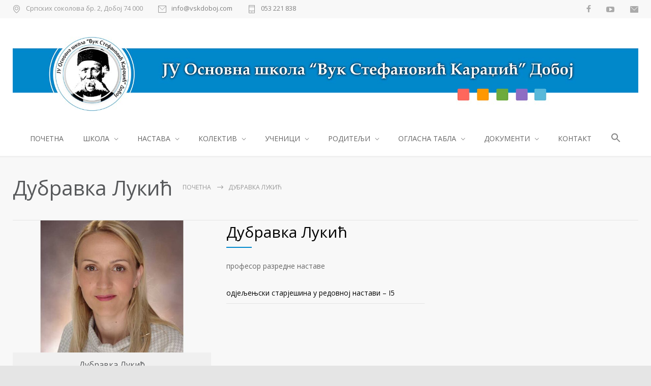

--- FILE ---
content_type: text/html; charset=UTF-8
request_url: https://vskdoboj.com/nastavnik/dubravka-lukic/
body_size: 23449
content:
<!DOCTYPE html>
<html lang="sr-RS">
		<head>
		<!--meta-->
		<meta http-equiv="content-type" content="text/html; charset=UTF-8" />
		<meta name="generator" content="WordPress 6.9" />
		<meta name="viewport" content="width=device-width, initial-scale=1, maximum-scale=1" />
		<meta name="description" content="Основна школа Вук Стефановић Караџић Добој" />
		<meta name="format-detection" content="telephone=no" />
		<!--style-->
		<link rel="alternate" type="application/rss+xml" title="RSS 2.0" href="https://vskdoboj.com/feed/">
		<link rel="pingback" href="https://vskdoboj.com/xmlrpc.php" />
					<link rel="shortcut icon" href="https://vskdoboj.com/wf_them/uploads/2021/02/faviconVSK.png" />
					<meta name='robots' content='index, follow, max-image-preview:large, max-snippet:-1, max-video-preview:-1' />

	<!-- This site is optimized with the Yoast SEO plugin v26.8 - https://yoast.com/product/yoast-seo-wordpress/ -->
	<title>Дубравка Лукић - ЈУ ОШ „Вук Стефановић Караџић“ Добој</title>
	<meta name="description" content="Дубравка Лукић" />
	<link rel="canonical" href="https://vskdoboj.com/nastavnik/dubravka-lukic/" />
	<meta property="og:locale" content="sr_RS" />
	<meta property="og:type" content="article" />
	<meta property="og:title" content="Дубравка Лукић - ЈУ ОШ „Вук Стефановић Караџић“ Добој" />
	<meta property="og:description" content="Дубравка Лукић" />
	<meta property="og:url" content="https://vskdoboj.com/nastavnik/dubravka-lukic/" />
	<meta property="og:site_name" content="ЈУ ОШ „Вук Стефановић Караџић“ Добој" />
	<meta property="article:publisher" content="https://www.facebook.com/JU-O%c5%a0-Vuk-Stefanovi%c4%87-Karad%c5%bei%c4%87-Doboj-330321864462258" />
	<meta property="article:modified_time" content="2025-10-03T09:59:38+00:00" />
	<meta property="og:image" content="https://vskdoboj.com/wf_them/uploads/2021/02/DubravkaLukic.jpg" />
	<meta property="og:image:width" content="800" />
	<meta property="og:image:height" content="600" />
	<meta property="og:image:type" content="image/jpeg" />
	<meta name="twitter:card" content="summary_large_image" />
	<meta name="twitter:label1" content="Процењено време читања" />
	<meta name="twitter:data1" content="1 минут" />
	<script type="application/ld+json" class="yoast-schema-graph">{"@context":"https://schema.org","@graph":[{"@type":"WebPage","@id":"https://vskdoboj.com/nastavnik/dubravka-lukic/","url":"https://vskdoboj.com/nastavnik/dubravka-lukic/","name":"Дубравка Лукић - ЈУ ОШ „Вук Стефановић Караџић“ Добој","isPartOf":{"@id":"https://vskdoboj.com/#website"},"primaryImageOfPage":{"@id":"https://vskdoboj.com/nastavnik/dubravka-lukic/#primaryimage"},"image":{"@id":"https://vskdoboj.com/nastavnik/dubravka-lukic/#primaryimage"},"thumbnailUrl":"https://vskdoboj.com/wf_them/uploads/2021/02/DubravkaLukic.jpg","datePublished":"2021-02-24T11:40:58+00:00","dateModified":"2025-10-03T09:59:38+00:00","description":"Дубравка Лукић","breadcrumb":{"@id":"https://vskdoboj.com/nastavnik/dubravka-lukic/#breadcrumb"},"inLanguage":"sr-RS","potentialAction":[{"@type":"ReadAction","target":["https://vskdoboj.com/nastavnik/dubravka-lukic/"]}]},{"@type":"ImageObject","inLanguage":"sr-RS","@id":"https://vskdoboj.com/nastavnik/dubravka-lukic/#primaryimage","url":"https://vskdoboj.com/wf_them/uploads/2021/02/DubravkaLukic.jpg","contentUrl":"https://vskdoboj.com/wf_them/uploads/2021/02/DubravkaLukic.jpg","width":800,"height":600},{"@type":"BreadcrumbList","@id":"https://vskdoboj.com/nastavnik/dubravka-lukic/#breadcrumb","itemListElement":[{"@type":"ListItem","position":1,"name":"Home","item":"https://vskdoboj.com/"},{"@type":"ListItem","position":2,"name":"Дубравка Лукић"}]},{"@type":"WebSite","@id":"https://vskdoboj.com/#website","url":"https://vskdoboj.com/","name":"ЈУ ОШ „Вук Стефановић Караџић“ Добој","description":"Основна школа Вук Стефановић Караџић Добој","publisher":{"@id":"https://vskdoboj.com/#organization"},"potentialAction":[{"@type":"SearchAction","target":{"@type":"EntryPoint","urlTemplate":"https://vskdoboj.com/?s={search_term_string}"},"query-input":{"@type":"PropertyValueSpecification","valueRequired":true,"valueName":"search_term_string"}}],"inLanguage":"sr-RS"},{"@type":"Organization","@id":"https://vskdoboj.com/#organization","name":"JU OŠ Vuk Stefanović Karadžić Doboj","url":"https://vskdoboj.com/","logo":{"@type":"ImageObject","inLanguage":"sr-RS","@id":"https://vskdoboj.com/#/schema/logo/image/","url":"https://vskdoboj.com/wf_them/uploads/2021/02/faviconVSK.png","contentUrl":"https://vskdoboj.com/wf_them/uploads/2021/02/faviconVSK.png","width":32,"height":32,"caption":"JU OŠ Vuk Stefanović Karadžić Doboj"},"image":{"@id":"https://vskdoboj.com/#/schema/logo/image/"},"sameAs":["https://www.facebook.com/JU-OŠ-Vuk-Stefanović-Karadžić-Doboj-330321864462258"]}]}</script>
	<!-- / Yoast SEO plugin. -->


<link rel='dns-prefetch' href='//fonts.googleapis.com' />
<link rel="alternate" type="application/rss+xml" title="ЈУ ОШ „Вук Стефановић Караџић“ Добој &raquo; довод" href="https://vskdoboj.com/feed/" />
<link rel="alternate" type="application/rss+xml" title="ЈУ ОШ „Вук Стефановић Караџић“ Добој &raquo; довод коментара" href="https://vskdoboj.com/comments/feed/" />
<link rel="alternate" title="oEmbed (JSON)" type="application/json+oembed" href="https://vskdoboj.com/wp-json/oembed/1.0/embed?url=https%3A%2F%2Fvskdoboj.com%2Fnastavnik%2Fdubravka-lukic%2F" />
<link rel="alternate" title="oEmbed (XML)" type="text/xml+oembed" href="https://vskdoboj.com/wp-json/oembed/1.0/embed?url=https%3A%2F%2Fvskdoboj.com%2Fnastavnik%2Fdubravka-lukic%2F&#038;format=xml" />
<style id='wp-img-auto-sizes-contain-inline-css' type='text/css'>
img:is([sizes=auto i],[sizes^="auto," i]){contain-intrinsic-size:3000px 1500px}
/*# sourceURL=wp-img-auto-sizes-contain-inline-css */
</style>
<style id='wp-emoji-styles-inline-css' type='text/css'>

	img.wp-smiley, img.emoji {
		display: inline !important;
		border: none !important;
		box-shadow: none !important;
		height: 1em !important;
		width: 1em !important;
		margin: 0 0.07em !important;
		vertical-align: -0.1em !important;
		background: none !important;
		padding: 0 !important;
	}
/*# sourceURL=wp-emoji-styles-inline-css */
</style>
<style id='wp-block-library-inline-css' type='text/css'>
:root{--wp-block-synced-color:#7a00df;--wp-block-synced-color--rgb:122,0,223;--wp-bound-block-color:var(--wp-block-synced-color);--wp-editor-canvas-background:#ddd;--wp-admin-theme-color:#007cba;--wp-admin-theme-color--rgb:0,124,186;--wp-admin-theme-color-darker-10:#006ba1;--wp-admin-theme-color-darker-10--rgb:0,107,160.5;--wp-admin-theme-color-darker-20:#005a87;--wp-admin-theme-color-darker-20--rgb:0,90,135;--wp-admin-border-width-focus:2px}@media (min-resolution:192dpi){:root{--wp-admin-border-width-focus:1.5px}}.wp-element-button{cursor:pointer}:root .has-very-light-gray-background-color{background-color:#eee}:root .has-very-dark-gray-background-color{background-color:#313131}:root .has-very-light-gray-color{color:#eee}:root .has-very-dark-gray-color{color:#313131}:root .has-vivid-green-cyan-to-vivid-cyan-blue-gradient-background{background:linear-gradient(135deg,#00d084,#0693e3)}:root .has-purple-crush-gradient-background{background:linear-gradient(135deg,#34e2e4,#4721fb 50%,#ab1dfe)}:root .has-hazy-dawn-gradient-background{background:linear-gradient(135deg,#faaca8,#dad0ec)}:root .has-subdued-olive-gradient-background{background:linear-gradient(135deg,#fafae1,#67a671)}:root .has-atomic-cream-gradient-background{background:linear-gradient(135deg,#fdd79a,#004a59)}:root .has-nightshade-gradient-background{background:linear-gradient(135deg,#330968,#31cdcf)}:root .has-midnight-gradient-background{background:linear-gradient(135deg,#020381,#2874fc)}:root{--wp--preset--font-size--normal:16px;--wp--preset--font-size--huge:42px}.has-regular-font-size{font-size:1em}.has-larger-font-size{font-size:2.625em}.has-normal-font-size{font-size:var(--wp--preset--font-size--normal)}.has-huge-font-size{font-size:var(--wp--preset--font-size--huge)}.has-text-align-center{text-align:center}.has-text-align-left{text-align:left}.has-text-align-right{text-align:right}.has-fit-text{white-space:nowrap!important}#end-resizable-editor-section{display:none}.aligncenter{clear:both}.items-justified-left{justify-content:flex-start}.items-justified-center{justify-content:center}.items-justified-right{justify-content:flex-end}.items-justified-space-between{justify-content:space-between}.screen-reader-text{border:0;clip-path:inset(50%);height:1px;margin:-1px;overflow:hidden;padding:0;position:absolute;width:1px;word-wrap:normal!important}.screen-reader-text:focus{background-color:#ddd;clip-path:none;color:#444;display:block;font-size:1em;height:auto;left:5px;line-height:normal;padding:15px 23px 14px;text-decoration:none;top:5px;width:auto;z-index:100000}html :where(.has-border-color){border-style:solid}html :where([style*=border-top-color]){border-top-style:solid}html :where([style*=border-right-color]){border-right-style:solid}html :where([style*=border-bottom-color]){border-bottom-style:solid}html :where([style*=border-left-color]){border-left-style:solid}html :where([style*=border-width]){border-style:solid}html :where([style*=border-top-width]){border-top-style:solid}html :where([style*=border-right-width]){border-right-style:solid}html :where([style*=border-bottom-width]){border-bottom-style:solid}html :where([style*=border-left-width]){border-left-style:solid}html :where(img[class*=wp-image-]){height:auto;max-width:100%}:where(figure){margin:0 0 1em}html :where(.is-position-sticky){--wp-admin--admin-bar--position-offset:var(--wp-admin--admin-bar--height,0px)}@media screen and (max-width:600px){html :where(.is-position-sticky){--wp-admin--admin-bar--position-offset:0px}}

/*# sourceURL=wp-block-library-inline-css */
</style><style id='global-styles-inline-css' type='text/css'>
:root{--wp--preset--aspect-ratio--square: 1;--wp--preset--aspect-ratio--4-3: 4/3;--wp--preset--aspect-ratio--3-4: 3/4;--wp--preset--aspect-ratio--3-2: 3/2;--wp--preset--aspect-ratio--2-3: 2/3;--wp--preset--aspect-ratio--16-9: 16/9;--wp--preset--aspect-ratio--9-16: 9/16;--wp--preset--color--black: #000000;--wp--preset--color--cyan-bluish-gray: #abb8c3;--wp--preset--color--white: #ffffff;--wp--preset--color--pale-pink: #f78da7;--wp--preset--color--vivid-red: #cf2e2e;--wp--preset--color--luminous-vivid-orange: #ff6900;--wp--preset--color--luminous-vivid-amber: #fcb900;--wp--preset--color--light-green-cyan: #7bdcb5;--wp--preset--color--vivid-green-cyan: #00d084;--wp--preset--color--pale-cyan-blue: #8ed1fc;--wp--preset--color--vivid-cyan-blue: #0693e3;--wp--preset--color--vivid-purple: #9b51e0;--wp--preset--color--medicenter-light-blue: #42B3E5;--wp--preset--color--medicenter-dark-blue: #3156A3;--wp--preset--color--medicenter-blue: #0384CE;--wp--preset--color--medicenter-green: #7CBA3D;--wp--preset--color--medicenter-orange: #FFA800;--wp--preset--color--medicenter-red: #F37548;--wp--preset--color--medicenter-turquoise: #00B6CC;--wp--preset--color--medicenter-violet: #9187C4;--wp--preset--gradient--vivid-cyan-blue-to-vivid-purple: linear-gradient(135deg,rgb(6,147,227) 0%,rgb(155,81,224) 100%);--wp--preset--gradient--light-green-cyan-to-vivid-green-cyan: linear-gradient(135deg,rgb(122,220,180) 0%,rgb(0,208,130) 100%);--wp--preset--gradient--luminous-vivid-amber-to-luminous-vivid-orange: linear-gradient(135deg,rgb(252,185,0) 0%,rgb(255,105,0) 100%);--wp--preset--gradient--luminous-vivid-orange-to-vivid-red: linear-gradient(135deg,rgb(255,105,0) 0%,rgb(207,46,46) 100%);--wp--preset--gradient--very-light-gray-to-cyan-bluish-gray: linear-gradient(135deg,rgb(238,238,238) 0%,rgb(169,184,195) 100%);--wp--preset--gradient--cool-to-warm-spectrum: linear-gradient(135deg,rgb(74,234,220) 0%,rgb(151,120,209) 20%,rgb(207,42,186) 40%,rgb(238,44,130) 60%,rgb(251,105,98) 80%,rgb(254,248,76) 100%);--wp--preset--gradient--blush-light-purple: linear-gradient(135deg,rgb(255,206,236) 0%,rgb(152,150,240) 100%);--wp--preset--gradient--blush-bordeaux: linear-gradient(135deg,rgb(254,205,165) 0%,rgb(254,45,45) 50%,rgb(107,0,62) 100%);--wp--preset--gradient--luminous-dusk: linear-gradient(135deg,rgb(255,203,112) 0%,rgb(199,81,192) 50%,rgb(65,88,208) 100%);--wp--preset--gradient--pale-ocean: linear-gradient(135deg,rgb(255,245,203) 0%,rgb(182,227,212) 50%,rgb(51,167,181) 100%);--wp--preset--gradient--electric-grass: linear-gradient(135deg,rgb(202,248,128) 0%,rgb(113,206,126) 100%);--wp--preset--gradient--midnight: linear-gradient(135deg,rgb(2,3,129) 0%,rgb(40,116,252) 100%);--wp--preset--font-size--small: 13px;--wp--preset--font-size--medium: 20px;--wp--preset--font-size--large: 36px;--wp--preset--font-size--x-large: 42px;--wp--preset--spacing--20: 0.44rem;--wp--preset--spacing--30: 0.67rem;--wp--preset--spacing--40: 1rem;--wp--preset--spacing--50: 1.5rem;--wp--preset--spacing--60: 2.25rem;--wp--preset--spacing--70: 3.38rem;--wp--preset--spacing--80: 5.06rem;--wp--preset--shadow--natural: 6px 6px 9px rgba(0, 0, 0, 0.2);--wp--preset--shadow--deep: 12px 12px 50px rgba(0, 0, 0, 0.4);--wp--preset--shadow--sharp: 6px 6px 0px rgba(0, 0, 0, 0.2);--wp--preset--shadow--outlined: 6px 6px 0px -3px rgb(255, 255, 255), 6px 6px rgb(0, 0, 0);--wp--preset--shadow--crisp: 6px 6px 0px rgb(0, 0, 0);}:where(.is-layout-flex){gap: 0.5em;}:where(.is-layout-grid){gap: 0.5em;}body .is-layout-flex{display: flex;}.is-layout-flex{flex-wrap: wrap;align-items: center;}.is-layout-flex > :is(*, div){margin: 0;}body .is-layout-grid{display: grid;}.is-layout-grid > :is(*, div){margin: 0;}:where(.wp-block-columns.is-layout-flex){gap: 2em;}:where(.wp-block-columns.is-layout-grid){gap: 2em;}:where(.wp-block-post-template.is-layout-flex){gap: 1.25em;}:where(.wp-block-post-template.is-layout-grid){gap: 1.25em;}.has-black-color{color: var(--wp--preset--color--black) !important;}.has-cyan-bluish-gray-color{color: var(--wp--preset--color--cyan-bluish-gray) !important;}.has-white-color{color: var(--wp--preset--color--white) !important;}.has-pale-pink-color{color: var(--wp--preset--color--pale-pink) !important;}.has-vivid-red-color{color: var(--wp--preset--color--vivid-red) !important;}.has-luminous-vivid-orange-color{color: var(--wp--preset--color--luminous-vivid-orange) !important;}.has-luminous-vivid-amber-color{color: var(--wp--preset--color--luminous-vivid-amber) !important;}.has-light-green-cyan-color{color: var(--wp--preset--color--light-green-cyan) !important;}.has-vivid-green-cyan-color{color: var(--wp--preset--color--vivid-green-cyan) !important;}.has-pale-cyan-blue-color{color: var(--wp--preset--color--pale-cyan-blue) !important;}.has-vivid-cyan-blue-color{color: var(--wp--preset--color--vivid-cyan-blue) !important;}.has-vivid-purple-color{color: var(--wp--preset--color--vivid-purple) !important;}.has-black-background-color{background-color: var(--wp--preset--color--black) !important;}.has-cyan-bluish-gray-background-color{background-color: var(--wp--preset--color--cyan-bluish-gray) !important;}.has-white-background-color{background-color: var(--wp--preset--color--white) !important;}.has-pale-pink-background-color{background-color: var(--wp--preset--color--pale-pink) !important;}.has-vivid-red-background-color{background-color: var(--wp--preset--color--vivid-red) !important;}.has-luminous-vivid-orange-background-color{background-color: var(--wp--preset--color--luminous-vivid-orange) !important;}.has-luminous-vivid-amber-background-color{background-color: var(--wp--preset--color--luminous-vivid-amber) !important;}.has-light-green-cyan-background-color{background-color: var(--wp--preset--color--light-green-cyan) !important;}.has-vivid-green-cyan-background-color{background-color: var(--wp--preset--color--vivid-green-cyan) !important;}.has-pale-cyan-blue-background-color{background-color: var(--wp--preset--color--pale-cyan-blue) !important;}.has-vivid-cyan-blue-background-color{background-color: var(--wp--preset--color--vivid-cyan-blue) !important;}.has-vivid-purple-background-color{background-color: var(--wp--preset--color--vivid-purple) !important;}.has-black-border-color{border-color: var(--wp--preset--color--black) !important;}.has-cyan-bluish-gray-border-color{border-color: var(--wp--preset--color--cyan-bluish-gray) !important;}.has-white-border-color{border-color: var(--wp--preset--color--white) !important;}.has-pale-pink-border-color{border-color: var(--wp--preset--color--pale-pink) !important;}.has-vivid-red-border-color{border-color: var(--wp--preset--color--vivid-red) !important;}.has-luminous-vivid-orange-border-color{border-color: var(--wp--preset--color--luminous-vivid-orange) !important;}.has-luminous-vivid-amber-border-color{border-color: var(--wp--preset--color--luminous-vivid-amber) !important;}.has-light-green-cyan-border-color{border-color: var(--wp--preset--color--light-green-cyan) !important;}.has-vivid-green-cyan-border-color{border-color: var(--wp--preset--color--vivid-green-cyan) !important;}.has-pale-cyan-blue-border-color{border-color: var(--wp--preset--color--pale-cyan-blue) !important;}.has-vivid-cyan-blue-border-color{border-color: var(--wp--preset--color--vivid-cyan-blue) !important;}.has-vivid-purple-border-color{border-color: var(--wp--preset--color--vivid-purple) !important;}.has-vivid-cyan-blue-to-vivid-purple-gradient-background{background: var(--wp--preset--gradient--vivid-cyan-blue-to-vivid-purple) !important;}.has-light-green-cyan-to-vivid-green-cyan-gradient-background{background: var(--wp--preset--gradient--light-green-cyan-to-vivid-green-cyan) !important;}.has-luminous-vivid-amber-to-luminous-vivid-orange-gradient-background{background: var(--wp--preset--gradient--luminous-vivid-amber-to-luminous-vivid-orange) !important;}.has-luminous-vivid-orange-to-vivid-red-gradient-background{background: var(--wp--preset--gradient--luminous-vivid-orange-to-vivid-red) !important;}.has-very-light-gray-to-cyan-bluish-gray-gradient-background{background: var(--wp--preset--gradient--very-light-gray-to-cyan-bluish-gray) !important;}.has-cool-to-warm-spectrum-gradient-background{background: var(--wp--preset--gradient--cool-to-warm-spectrum) !important;}.has-blush-light-purple-gradient-background{background: var(--wp--preset--gradient--blush-light-purple) !important;}.has-blush-bordeaux-gradient-background{background: var(--wp--preset--gradient--blush-bordeaux) !important;}.has-luminous-dusk-gradient-background{background: var(--wp--preset--gradient--luminous-dusk) !important;}.has-pale-ocean-gradient-background{background: var(--wp--preset--gradient--pale-ocean) !important;}.has-electric-grass-gradient-background{background: var(--wp--preset--gradient--electric-grass) !important;}.has-midnight-gradient-background{background: var(--wp--preset--gradient--midnight) !important;}.has-small-font-size{font-size: var(--wp--preset--font-size--small) !important;}.has-medium-font-size{font-size: var(--wp--preset--font-size--medium) !important;}.has-large-font-size{font-size: var(--wp--preset--font-size--large) !important;}.has-x-large-font-size{font-size: var(--wp--preset--font-size--x-large) !important;}
/*# sourceURL=global-styles-inline-css */
</style>

<style id='classic-theme-styles-inline-css' type='text/css'>
/*! This file is auto-generated */
.wp-block-button__link{color:#fff;background-color:#32373c;border-radius:9999px;box-shadow:none;text-decoration:none;padding:calc(.667em + 2px) calc(1.333em + 2px);font-size:1.125em}.wp-block-file__button{background:#32373c;color:#fff;text-decoration:none}
/*# sourceURL=/wp-includes/css/classic-themes.min.css */
</style>
<link rel='stylesheet' id='rs-plugin-settings-css' href='https://vskdoboj.com/wf_plugi/revslider/public/assets/css/rs6.css?ver=6.3.5' type='text/css' media='all' />
<style id='rs-plugin-settings-inline-css' type='text/css'>
#rs-demo-id {}
/*# sourceURL=rs-plugin-settings-inline-css */
</style>
<link rel='stylesheet' id='ivory-search-styles-css' href='https://vskdoboj.com/wf_plugi/add-search-to-menu/public/css/ivory-search.min.css?ver=5.5.13' type='text/css' media='all' />
<link rel='stylesheet' id='google-font-header-css' href='//fonts.googleapis.com/css?family=Open+Sans%3A300&#038;subset=cyrillic&#038;ver=6.9' type='text/css' media='all' />
<link rel='stylesheet' id='google-font-content-css' href='//fonts.googleapis.com/css?family=Open+Sans%3Aregular&#038;ver=6.9' type='text/css' media='all' />
<link rel='stylesheet' id='google-font-blockquote-css' href='//fonts.googleapis.com/css?family=Open+Sans%3A300&#038;subset=cyrillic&#038;ver=6.9' type='text/css' media='all' />
<link rel='stylesheet' id='reset-css' href='https://vskdoboj.com/heme/style/reset.css?ver=6.9' type='text/css' media='all' />
<link rel='stylesheet' id='superfish-css' href='https://vskdoboj.com/heme/style/superfish.css?ver=6.9' type='text/css' media='all' />
<link rel='stylesheet' id='prettyPhoto-css' href='https://vskdoboj.com/heme/style/prettyPhoto.css?ver=6.9' type='text/css' media='all' />
<link rel='stylesheet' id='jquery-qtip-css' href='https://vskdoboj.com/heme/style/jquery.qtip.css?ver=6.9' type='text/css' media='all' />
<link rel='stylesheet' id='odometer-css' href='https://vskdoboj.com/heme/style/odometer-theme-default.css?ver=6.9' type='text/css' media='all' />
<link rel='stylesheet' id='animations-css' href='https://vskdoboj.com/heme/style/animations.css?ver=6.9' type='text/css' media='all' />
<link rel='stylesheet' id='main-style-css' href='https://vskdoboj.com/heme/wfle.css?ver=6.9' type='text/css' media='all' />
<link rel='stylesheet' id='responsive-css' href='https://vskdoboj.com/heme/style/responsive.css?ver=6.9' type='text/css' media='all' />
<link rel='stylesheet' id='mc-features-css' href='https://vskdoboj.com/heme/fonts/features/style.css?ver=6.9' type='text/css' media='all' />
<link rel='stylesheet' id='mc-template-css' href='https://vskdoboj.com/heme/fonts/template/style.css?ver=6.9' type='text/css' media='all' />
<link rel='stylesheet' id='mc-social-css' href='https://vskdoboj.com/heme/fonts/social/style.css?ver=6.9' type='text/css' media='all' />
<link rel='stylesheet' id='custom-css' href='https://vskdoboj.com/heme/custom.css?ver=6.9' type='text/css' media='all' />
<link rel='stylesheet' id='heateor_sss_frontend_css-css' href='https://vskdoboj.com/wf_plugi/sassy-social-share/public/css/sassy-social-share-public.css?ver=3.3.79' type='text/css' media='all' />
<style id='heateor_sss_frontend_css-inline-css' type='text/css'>
.heateor_sss_button_instagram span.heateor_sss_svg,a.heateor_sss_instagram span.heateor_sss_svg{background:radial-gradient(circle at 30% 107%,#fdf497 0,#fdf497 5%,#fd5949 45%,#d6249f 60%,#285aeb 90%)}.heateor_sss_horizontal_sharing .heateor_sss_svg,.heateor_sss_standard_follow_icons_container .heateor_sss_svg{color:#fff;border-width:5pxpx;border-style:solid;border-color:#e5e5e5}.heateor_sss_horizontal_sharing .heateorSssTCBackground{color:#666}.heateor_sss_horizontal_sharing span.heateor_sss_svg:hover,.heateor_sss_standard_follow_icons_container span.heateor_sss_svg:hover{border-color:transparent;}.heateor_sss_vertical_sharing span.heateor_sss_svg,.heateor_sss_floating_follow_icons_container span.heateor_sss_svg{color:#fff;border-width:0px;border-style:solid;border-color:transparent;}.heateor_sss_vertical_sharing .heateorSssTCBackground{color:#666;}.heateor_sss_vertical_sharing span.heateor_sss_svg:hover,.heateor_sss_floating_follow_icons_container span.heateor_sss_svg:hover{border-color:transparent;}@media screen and (max-width:783px) {.heateor_sss_vertical_sharing{display:none!important}}div.heateor_sss_sharing_title{text-align:center}div.heateor_sss_sharing_ul{width:100%;text-align:center;}div.heateor_sss_horizontal_sharing div.heateor_sss_sharing_ul a{float:none!important;display:inline-block;}
/*# sourceURL=heateor_sss_frontend_css-inline-css */
</style>
<link rel='stylesheet' id='js_composer_front-css' href='https://vskdoboj.com/wf_plugi/js_composer/assets/css/js_composer.min.css?ver=6.5.0' type='text/css' media='all' />
<link rel='stylesheet' id='wps-visitor-style-css' href='https://vskdoboj.com/wf_plugi/wps-visitor-counter/styles/css/default.css?ver=2' type='text/css' media='all' />
<script type="text/javascript" src="https://vskdoboj.com/udes/js/jquery/jquery.min.js?ver=3.7.1" id="jquery-core-js"></script>
<script type="text/javascript" src="https://vskdoboj.com/udes/js/jquery/jquery-migrate.min.js?ver=3.4.1" id="jquery-migrate-js"></script>
<script type="text/javascript" src="https://vskdoboj.com/wf_plugi/revslider/public/assets/js/rbtools.min.js?ver=6.3.5" id="tp-tools-js"></script>
<script type="text/javascript" src="https://vskdoboj.com/wf_plugi/revslider/public/assets/js/rs6.min.js?ver=6.3.5" id="revmin-js"></script>
<script type="text/javascript" id="3d-flip-book-client-locale-loader-js-extra">
/* <![CDATA[ */
var FB3D_CLIENT_LOCALE = {"ajaxurl":"https://vskdoboj.com/wp-admin/admin-ajax.php","dictionary":{"Table of contents":"Table of contents","Close":"Close","Bookmarks":"Bookmarks","Thumbnails":"Thumbnails","Search":"Search","Share":"Share","Facebook":"Facebook","Twitter":"Twitter","Email":"Email","Play":"Play","Previous page":"Previous page","Next page":"Next page","Zoom in":"Zoom in","Zoom out":"Zoom out","Fit view":"Fit view","Auto play":"Auto play","Full screen":"Full screen","More":"More","Smart pan":"Smart pan","Single page":"Single page","Sounds":"Sounds","Stats":"Stats","Print":"Print","Download":"Download","Goto first page":"Goto first page","Goto last page":"Goto last page"},"images":"https://vskdoboj.com/wf_plugi/unreal-flipbook-addon-for-visual-composer/assets/images/","jsData":{"urls":[],"posts":{"ids_mis":[],"ids":[]},"pages":[],"firstPages":[],"bookCtrlProps":[],"bookTemplates":[]},"key":"3d-flip-book","pdfJS":{"pdfJsLib":"https://vskdoboj.com/wf_plugi/unreal-flipbook-addon-for-visual-composer/assets/js/pdf.min.js?ver=4.3.136","pdfJsWorker":"https://vskdoboj.com/wf_plugi/unreal-flipbook-addon-for-visual-composer/assets/js/pdf.worker.js?ver=4.3.136","stablePdfJsLib":"https://vskdoboj.com/wf_plugi/unreal-flipbook-addon-for-visual-composer/assets/js/stable/pdf.min.js?ver=2.5.207","stablePdfJsWorker":"https://vskdoboj.com/wf_plugi/unreal-flipbook-addon-for-visual-composer/assets/js/stable/pdf.worker.js?ver=2.5.207","pdfJsCMapUrl":"https://vskdoboj.com/wf_plugi/unreal-flipbook-addon-for-visual-composer/assets/cmaps/"},"cacheurl":"https://vskdoboj.com/wf_them/uploads/3d-flip-book/cache/","pluginsurl":"https://vskdoboj.com/wf_plugi/","pluginurl":"https://vskdoboj.com/wf_plugi/unreal-flipbook-addon-for-visual-composer/","thumbnailSize":{"width":"150","height":"150"},"version":"1.16.17"};
//# sourceURL=3d-flip-book-client-locale-loader-js-extra
/* ]]> */
</script>
<script type="text/javascript" src="https://vskdoboj.com/wf_plugi/unreal-flipbook-addon-for-visual-composer/assets/js/client-locale-loader.js?ver=1.16.17" id="3d-flip-book-client-locale-loader-js" async="async" data-wp-strategy="async"></script>
<script type="text/javascript" id="wps-js-extra">
/* <![CDATA[ */
var wpspagevisit = {"ajaxurl":"https://vskdoboj.com/wp-admin/admin-ajax.php","ajax_nonce":"6d23f1b020"};
//# sourceURL=wps-js-extra
/* ]]> */
</script>
<script type="text/javascript" src="https://vskdoboj.com/wf_plugi/wps-visitor-counter/styles/js/custom.js?ver=1" id="wps-js"></script>
<link rel="https://api.w.org/" href="https://vskdoboj.com/wp-json/" /><link rel="EditURI" type="application/rsd+xml" title="RSD" href="https://vskdoboj.com/xmlrpc.php?rsd" />
<meta name="generator" content="WordPress 6.9" />
<link rel='shortlink' href='https://vskdoboj.com/?p=4291' />
<meta name="generator" content="Powered by WPBakery Page Builder - drag and drop page builder for WordPress."/>
<meta name="generator" content="Powered by Slider Revolution 6.3.5 - responsive, Mobile-Friendly Slider Plugin for WordPress with comfortable drag and drop interface." />
<script type="text/javascript">function setREVStartSize(e){
			//window.requestAnimationFrame(function() {				 
				window.RSIW = window.RSIW===undefined ? window.innerWidth : window.RSIW;	
				window.RSIH = window.RSIH===undefined ? window.innerHeight : window.RSIH;	
				try {								
					var pw = document.getElementById(e.c).parentNode.offsetWidth,
						newh;
					pw = pw===0 || isNaN(pw) ? window.RSIW : pw;
					e.tabw = e.tabw===undefined ? 0 : parseInt(e.tabw);
					e.thumbw = e.thumbw===undefined ? 0 : parseInt(e.thumbw);
					e.tabh = e.tabh===undefined ? 0 : parseInt(e.tabh);
					e.thumbh = e.thumbh===undefined ? 0 : parseInt(e.thumbh);
					e.tabhide = e.tabhide===undefined ? 0 : parseInt(e.tabhide);
					e.thumbhide = e.thumbhide===undefined ? 0 : parseInt(e.thumbhide);
					e.mh = e.mh===undefined || e.mh=="" || e.mh==="auto" ? 0 : parseInt(e.mh,0);		
					if(e.layout==="fullscreen" || e.l==="fullscreen") 						
						newh = Math.max(e.mh,window.RSIH);					
					else{					
						e.gw = Array.isArray(e.gw) ? e.gw : [e.gw];
						for (var i in e.rl) if (e.gw[i]===undefined || e.gw[i]===0) e.gw[i] = e.gw[i-1];					
						e.gh = e.el===undefined || e.el==="" || (Array.isArray(e.el) && e.el.length==0)? e.gh : e.el;
						e.gh = Array.isArray(e.gh) ? e.gh : [e.gh];
						for (var i in e.rl) if (e.gh[i]===undefined || e.gh[i]===0) e.gh[i] = e.gh[i-1];
											
						var nl = new Array(e.rl.length),
							ix = 0,						
							sl;					
						e.tabw = e.tabhide>=pw ? 0 : e.tabw;
						e.thumbw = e.thumbhide>=pw ? 0 : e.thumbw;
						e.tabh = e.tabhide>=pw ? 0 : e.tabh;
						e.thumbh = e.thumbhide>=pw ? 0 : e.thumbh;					
						for (var i in e.rl) nl[i] = e.rl[i]<window.RSIW ? 0 : e.rl[i];
						sl = nl[0];									
						for (var i in nl) if (sl>nl[i] && nl[i]>0) { sl = nl[i]; ix=i;}															
						var m = pw>(e.gw[ix]+e.tabw+e.thumbw) ? 1 : (pw-(e.tabw+e.thumbw)) / (e.gw[ix]);					
						newh =  (e.gh[ix] * m) + (e.tabh + e.thumbh);
					}				
					if(window.rs_init_css===undefined) window.rs_init_css = document.head.appendChild(document.createElement("style"));					
					document.getElementById(e.c).height = newh+"px";
					window.rs_init_css.innerHTML += "#"+e.c+"_wrapper { height: "+newh+"px }";				
				} catch(e){
					console.log("Failure at Presize of Slider:" + e)
				}					   
			//});
		  };</script>
		<style type="text/css" id="wp-custom-css">
			h1 { 
font-size:40px; color:#56585a;
} 
h2 { 
font-size:30px; 
} 

h4 { 
font-size:14px; 
} 

h5 { 
font-size:14px; color:#666666;
} 
h6 { 
font-size:14px; 
} 
h3 { 
font-size:16px; color:#56585a;
} 



.vc-hoverbox-inner{
    min-height:200px!important;
	} 



.home-box-container{
  border-radius: 5px;  
	height:150px;
	 padding-top: 15px;
	margin-right:15px;
	
		width:400px;
		
}
.mc-button{
 border-radius: 5px;
  font-size: 12px;
	
line-height:1px;
	

}
.timeline-title{ 
font-size:14px; 
} 

.tabindex{ 
	height:100%;

} 

.post-content{ 
	line-height:30px;

} 




.item-content .thumb-image, .item-content .thumb-image img{ 
	width:133px;
	height:100px;

	
} 



a:link {
  color: grey;
  background-color: transparent;
  text-decoration: none;

}

a:visited {
  color: grey;
  background-color: transparent;
  text-decoration: none;
}

a:hover {
  color: grey;
  background-color: transparent;
  text-decoration: underline;
}

a:active {
  color: grey;
  background-color: transparent;
  text-decoration: underline;
}

.footer-container{
	margin-top:-70px;
	
	}





.pa-callout-right {
font-size: 10px;
margin-left: 4px;
position: relative;
top: -10px;
margin-bottom: 13px;
color: #ffffff;
background-color: #e03574;
padding: 3px 4px;
border-radius: 3px;
}


.pa-callout-inline {
font-size: 10px;
margin-right: 8px;
margin-top: -3px;
color: #ffffff;
background-color: #e03574;
padding: 3px 4px;
border-radius: 3px;
}

.tabs-navigation li a{ 
font-size:13px; 
} 

.menu-novo a::after {
  content: " Novo";
  background: #d00;
  color: #fff;
  font-size: 10px;
  padding: 2px 5px;
  margin-left: 6px;
  border-radius: 3px;
  text-transform: uppercase;
}
		</style>
		<noscript><style> .wpb_animate_when_almost_visible { opacity: 1; }</style></noscript><style type="text/css" media="screen">.is-menu path.search-icon-path { fill: #848484;}body .popup-search-close:after, body .search-close:after { border-color: #848484;}body .popup-search-close:before, body .search-close:before { border-color: #848484;}</style>			<style type="text/css">
					</style>
				<!--custom style-->
<style type="text/css">
		.single-ql_services .vertical-menu li:hover>a,
	.single-ql_services .vertical-menu li:hover>a::after,
	.single-ql_services .vertical-menu li ul li:hover>a,
	.single-ql_services .vertical-menu li ul li:hover>a::after,
	.single-ql_services .vertical-menu li ul li ul li:hover>a,
	.single-ql_services .vertical-menu li ul li ul li:hover>a::after,
	.mc-icon,
	.mc-features-style-light .hexagon span::before,
	.hexagon.style-light span:before,
	.site-container .simple-list li::before,
	.single .post-content ul li:not([class^="template-"])::before,
	.single-page ul li:not([class^="template-"])::before,
	.wpb_text_column ul li:not([class^="template-"])::before,
	.info-box::before	
	{
		color: #0089cd;
	}
	.box-header::after,
	.sf-menu li:hover a, .sf-menu li.selected a, .sf-menu li.current-menu-item a, .sf-menu li.current-menu-ancestor a,
	.mobile-menu-container nav.mobile-menu>ul li.current-menu-item>a,
	.mobile-menu-container nav.mobile-menu>ul li.current-menu-ancestor ul li.current-menu-item a,
	.mobile-menu-container nav.mobile-menu>ul li.current-menu-ancestor ul li.current-menu-parent ul li.current-menu-item a,
	.mobile-menu-container nav.mobile-menu>ul li.current-menu-ancestor a,
	.mobile-menu-container nav.mobile-menu>ul li.current-menu-ancestor ul li.current-menu-parent a,
	.mobile-menu-container nav.mobile-menu>ul li.current-menu-ancestor ul li.current-menu-parent ul li.current-menu-parent a,
	.single-ql_services .vertical-menu li.current-menu-item>a,
	.single-ql_services .vertical-menu li.current-menu-ancestor>a,
	.social-icons li a:hover::before,
	.icon-single[class^="social-"]:hover::before, .icon-single[class*=" social-"]:hover::before,
	.hexagon,
	.timeline-item label,
	.items-list .value,
	.comment-box .comments-number a,
	.comment-form .mc-button:hover,
	.contact-form .mc-button:hover,
	.pagination li a:hover,
	.pagination li.selected a,
	.pagination li.selected span,
	.categories li a:hover,
	.widget_categories li a:hover,
	.categories li.current-cat a,
	.widget_categories li.current-cat a,
	.widget_tag_cloud a:hover,
	.tabs-box-navigation.sf-menu .tabs-box-navigation-selected:hover,
	.timetable .event.tooltip:hover,
	.timetable .event .event-container.tooltip:hover,
	.tooltip .tooltip-content,
	.gallery-box:hover .description,
	.gallery-box .controls a:hover,
	.widget_archive li a:hover,
	.scroll-top:hover,
	.home-box-container:nth-child(3n+1),
	.footer-banner-box-container .footer-banner-box:nth-child(3n+1),
	.more.light-color,
	.more.dark-color:hover,
	body .vc_progress_bar .vc_single_bar .vc_bar,
	.arrow-container .arrow,
	body .vc_progress_bar .vc_single_bar .vc_bar+.vc_label_units
		{
		background-color: #0089cd;
	}
	.header.layout-2 .sf-menu li:hover a, .header.layout-2 .sf-menu li.selected a, .header.layout-2 .sf-menu li.current-menu-item a, .header.layout-2 .sf-menu li.current-menu-ancestor a,
	.header.layout-2 .sf-menu li ul li a:hover, .header.layout-2 .sf-menu li ul li.selected a, .header.layout-2 .sf-menu li ul li.current-menu-item a, .header.layout-2 .sf-menu>li.menu-item-has-children ul li a:hover, .header.layout-2 .sf-menu>li.menu-item-has-children:hover ul li.selected a, .header.layout-2 .sf-menu>li.menu-item-has-children:hover ul li.current-menu-item a, .header.layout-2 .sf-menu>li.menu-item-has-children:hover ul li.selected ul li a:hover, .header.layout-2 .sf-menu>li.menu-item-has-children:hover ul li.current-menu-item ul li a:hover, .header.layout-2 .sf-menu>li.menu-item-has-children:hover ul li ul li.selected a, .header.layout-2 .sf-menu>li.menu-item-has-children:hover ul li ul li.current-menu-item a, .header.layout-2 .sf-menu>li.menu-item-has-children:hover ul li.selected ul li.selected a, .header.layout-2 .sf-menu>li.menu-item-has-children:hover ul li.selected ul li.current-menu-item a, .header.layout-2 .sf-menu>li.menu-item-has-children:hover ul li.menu-item-type-custom a:hover, .header.layout-2 .sf-menu li ul li.menu-item-type-custom a:hover,
	.sf-menu li ul li a:hover, .sf-menu li ul li.selected a, .sf-menu li ul li.current-menu-item a, .sf-menu>li.menu-item-has-children:hover ul li.current-menu-item ul li.current-menu-item a,
	.sf-menu>li.menu-item-has-children ul li a:hover, .sf-menu>li.menu-item-has-children:hover ul li.selected a, .sf-menu>li.menu-item-has-children:hover ul li.current-menu-item a, .sf-menu>li.menu-item-has-children:hover ul li.current-menu-item ul li.current-menu-item ul li a:hover,
	.sf-menu>li.menu-item-has-children:hover ul li.selected ul li a:hover,.sf-menu>li.menu-item-has-children:hover ul li.current-menu-item ul li a:hover, .sf-menu>li.menu-item-has-children:hover ul li ul li.selected a, .sf-menu>li.menu-item-has-children:hover ul li ul li.current-menu-item a, .sf-menu>li.menu-item-has-children:hover ul li.selected ul li.selected a, .sf-menu>li.menu-item-has-children:hover ul li.selected ul li.current-menu-item a,
	.sf-menu>li.menu-item-has-children:hover ul li.menu-item-type-custom a:hover, .sf-menu li ul li.menu-item-type-custom a:hover, .sf-menu>li.menu-item-has-children:hover ul li.current-menu-item ul li.menu-item-type-custom a:hover,
	.mobile-menu-container nav.mobile-menu>ul li.current-menu-item>a,
	.mobile-menu-container nav.mobile-menu>ul li.current-menu-ancestor ul li.current-menu-item a,
	.mobile-menu-container nav.mobile-menu>ul li.current-menu-ancestor ul li.current-menu-parent ul li.current-menu-item a,
	.mobile-menu-container nav.mobile-menu>ul li.current-menu-ancestor a,
	.mobile-menu-container nav.mobile-menu>ul li.current-menu-ancestor ul li.current-menu-parent a,
	.mobile-menu-container nav.mobile-menu>ul li.current-menu-ancestor ul li.current-menu-parent ul li.current-menu-parent a,
	.vertical-menu li a:hover,
	.vertical-menu li.is-active a,
	.timeline-item .label-container .timeline-circle::after,
	.scrolling-list-control-left:hover,
	.scrolling-list-control-right:hover,
	.comment-form .mc-button:hover,
	.contact-form .mc-button:hover,
	.pagination li a:hover,
	.pagination li.selected a,
	.pagination li.selected span,
	.categories li a:hover,
	.widget_categories li a:hover,
	.categories li.current-cat a,
	.widget_categories li.current-cat a,
	.widget_tag_cloud a:hover,
	.tabs-box-navigation.sf-menu li:hover ul, .tabs-box-navigation.sf-menu li.sfHover ul,
	.controls .prev:hover,
	.controls .next:hover,
	.controls .close:hover,
	.gallery-box:hover .item-details,
	.widget_archive li a:hover,
	.footer .header-right a.scrolling-list-control-left:hover, 
	.footer .header-right a.scrolling-list-control-right:hover,
	.header-right a.scrolling-list-control-left:hover, 
	.header-right a.scrolling-list-control-right:hover,
	.tabs-navigation li a:hover,
	.tabs-navigation li a.selected,
	.tabs-navigation li.ui-tabs-active a,
	.scrolling-list li a:hover .number,
	.more.light-color,
	.more.dark-color:hover,
	.services-list li .service-details::after,
	body .site-container .clearfix.has-gutenberg-blocks blockquote.wp-block-quote
		{
		border-color: #0089cd;
	}
	.sf-menu>li.menu-item-has-children:hover ul li.menu-item-type-custom a,
	.sf-menu>li.menu-item-has-children:hover ul li.selected ul li a,
	.sf-menu>li.menu-item-has-children:hover ul li.current-menu-item ul li a,
	.sf-menu>li.menu-item-has-children:hover ul li.current-menu-item ul li.menu-item-type-custom a,
	.sf-menu>li.menu-item-has-children:hover ul li.current-menu-item ul li.current-menu-item ul li a,
	.sf-menu li ul li.menu-item-type-custom a
	{
		color: #666;
		border-color: #E5E5E5;
	}
	.header.layout-2 .sf-menu>li.menu-item-has-children:hover ul li.menu-item-type-custom a,
	.header.layout-2 .sf-menu>li.menu-item-has-children:hover ul li.selected ul li a,
	.header.layout-2 .sf-menu>li.menu-item-has-children:hover ul li.current-menu-item ul li a,
	.header.layout-2 .sf-menu li ul li.menu-item-type-custom a
	{
		border-color: #E5E5E5;
	}
	.hexagon::before,
	.hexagon.small::before,
	.comment-box .arrow-comments,
	.tooltip .tooltip-arrow
		{
		border-bottom-color: #0089cd;
	}
	.hexagon::after,
	.hexagon.small::after,
	.comment-box .arrow-comments,
	.tooltip .tooltip-arrow
		{
		border-top-color: #0089cd;
	}
	.timeline-item .label-triangle
	{
		border-left-color: #0089cd;
	}
		body
	{
		background-color: #e5e5e5;
	}
		a,
	.more
		{
		color: ##666666;
	}
		a:hover,
	.bread-crumb li a:hover,
	.post-footer-details li a:hover,
	#cancel_comment:hover
		{
		color: ##666666;
	}
		h1, h2, h3, h4, h5,
	h1 a, h2 a, h3 a, h4 a, h5 a,
	h1 a:hover, h2 a:hover, h3 a:hover, h4 a:hover, h5 a:hover
	{
		color: ##56585a;
	}
		.gallery-box .description h5
	{
		color: #1f1b1f;
	}
		h1, h2, h3, h4, h5,
	.header-left a, .logo,
	.top-info-list li .value,
	.footer-banner-box p,
	.rev_slider p,
	table td:first-child, table th:first-child
		{
		font-family: 'Open Sans';
	}
		body,
	input, textarea,
	.sf-menu li a, .sf-menu li a:visited,
	.timeline-item label,
	.timeline-content span.timeline-subtitle,
	.ui-datepicker-title,
	.timetable th,
	.timetable tbody td,
	.gallery-box .description h5,
	.footer-banner-box h2,
	.footer-banner-box .more
		{
		font-family: 'Open Sans';
	}
		blockquote,
	.sentence
	{
		font-family: 'Open Sans';
	}
	</style>	<link rel='stylesheet' id='ivory-ajax-search-styles-css' href='https://vskdoboj.com/wf_plugi/add-search-to-menu/public/css/ivory-ajax-search.min.css?ver=5.5.13' type='text/css' media='all' />
</head>
	<body class="wp-singular doctors-template-default single single-doctors postid-4291 wp-theme-medicenter medicenter wpb-js-composer js-comp-ver-6.5.0 vc_responsive">
		<div class="site-container boxed">
							<div class="header-top-sidebar-container">
					<div class="header-top-sidebar clearfix">
									<div class="textwidget"><div style='padding: 10px 0;' class='clearfix'>
<ul class='thin-list'>
<li>
<span class="header-icon template-location">Српских соколова бр. 2, Добој 74 000</span>
</li>
<li>
<a href="mailto:info@vskdoboj.com" class="header-icon template-mail">info@vskdoboj.com</a>
</li>
<li>
<a href="tel:053 221 838" class="header-icon template-phone">053 221 838</a>
</li>

</ul>

<div class="icons-list">

<a href="https://www.facebook.com/JU-O%C5%A0-Vuk-Stefanovi%C4%87-Karad%C5%BEi%C4%87-Doboj-330321864462258" target="_blank" class="icon-single mc-icon social-facebook"></a>

<a href="https://www.youtube.com/channel/UCI8GaW-sUQMyrYOQEmoaJwQ/featured" target="_blank" class="icon-single mc-icon social-youtube"></a>

<a href="mailto:info@vskdoboj.com" target="_blank" class="icon-single mc-icon social-email"></a>


</div></div>


</div>
							</div>
				</div>
							<!-- Header -->
						<div class="header-container ">
				<div class="header clearfix layout-4">
										<div class="header-left">
						<a href="https://vskdoboj.com" title="ЈУ ОШ „Вук Стефановић Караџић“ Добој">
														<img src="https://vskdoboj.com/wf_them/uploads/2021/03/LogoBaner9plavo.jpg" alt="logo" />
																				</a>
						<a href="#" class="mobile-menu-switch vertical-align-cell">
							<span class="line"></span>
							<span class="line"></span>
							<span class="line"></span>
							<span class="line"></span>
						</a>
											</div>
									</div>
			</div>
						<div class="header-container header-container-layout-4 sticky">
				<div class="header clearfix layout-4">
				<div class="menu-main-menu-container"><ul id="menu-main-menu" class="sf-menu header-right"><li id="menu-item-5018" class="menu-item menu-item-type-post_type menu-item-object-page menu-item-home menu-item-5018"><a href="https://vskdoboj.com/">ПОЧЕТНА</a></li>
<li id="menu-item-4311" class="menu-item menu-item-type-custom menu-item-object-custom menu-item-has-children menu-item-4311"><a href="#">ШКОЛА</a>
<ul class="sub-menu">
	<li id="menu-item-4312" class="menu-item menu-item-type-post_type menu-item-object-page menu-item-4312"><a href="https://vskdoboj.com/misija-i-vizija/">Мисија и визија</a></li>
	<li id="menu-item-4313" class="menu-item menu-item-type-post_type menu-item-object-page menu-item-4313"><a href="https://vskdoboj.com/istorijat-skole/">Историјат школе</a></li>
	<li id="menu-item-5586" class="menu-item menu-item-type-custom menu-item-object-custom menu-item-has-children menu-item-5586"><a href="#">Подручне школе</a>
	<ul class="sub-menu">
		<li id="menu-item-6827" class="menu-item menu-item-type-post_type menu-item-object-page menu-item-6827"><a href="https://vskdoboj.com/podrucna-skola-grapska/">ПО Грапска</a></li>
		<li id="menu-item-6838" class="menu-item menu-item-type-post_type menu-item-object-page menu-item-6838"><a href="https://vskdoboj.com/podrucna-skola-kostajnica/">ПО Костајница</a></li>
	</ul>
</li>
	<li id="menu-item-9332" class="menu-item menu-item-type-post_type menu-item-object-page menu-item-9332"><a href="https://vskdoboj.com/misija-i-vizija-2/">Љетопис</a></li>
	<li id="menu-item-5851" class="menu-item menu-item-type-post_type menu-item-object-page menu-item-5851"><a href="https://vskdoboj.com/skolska-biblioteka/">Школска библиотека</a></li>
	<li id="menu-item-6096" class="menu-item menu-item-type-post_type menu-item-object-page menu-item-6096"><a href="https://vskdoboj.com/skolski-odbor/">Школски одбор</a></li>
	<li id="menu-item-5657" class="menu-item menu-item-type-post_type menu-item-object-page menu-item-5657"><a href="https://vskdoboj.com/javne-nabavke/">Јавне набавке</a></li>
	<li id="menu-item-9809" class="menu-novo menu-item menu-item-type-custom menu-item-object-custom menu-item-9809"><a href="https://vskdoboj.com/wf_them/uploads/2026/01/dvorana25_26.pdf">Распоред кориштења дворане</a></li>
</ul>
</li>
<li id="menu-item-5585" class="menu-item menu-item-type-custom menu-item-object-custom menu-item-has-children menu-item-5585"><a href="#">НАСТАВА</a>
<ul class="sub-menu">
	<li id="menu-item-7713" class="menu-item menu-item-type-post_type menu-item-object-page menu-item-7713"><a href="https://vskdoboj.com/razredna-nastava/">Разредна настава</a></li>
	<li id="menu-item-7767" class="menu-item menu-item-type-post_type menu-item-object-page menu-item-7767"><a href="https://vskdoboj.com/predmetna-nastava/">Предметна настава</a></li>
	<li id="menu-item-6101" class="menu-item menu-item-type-post_type menu-item-object-page menu-item-6101"><a href="https://vskdoboj.com/inkluzivna-nastava/">Инклузивна настава</a></li>
	<li id="menu-item-6348" class="menu-item menu-item-type-post_type menu-item-object-page menu-item-6348"><a href="https://vskdoboj.com/odjeljenja-po-posebnom-programu/">Одјељења по посебном програму</a></li>
	<li id="menu-item-5964" class="menu-item menu-item-type-post_type menu-item-object-page menu-item-5964"><a href="https://vskdoboj.com/produzeni-boravak-2/">Продужени боравак</a></li>
	<li id="menu-item-4491" class="menu-item menu-item-type-post_type menu-item-object-page menu-item-4491"><a href="https://vskdoboj.com/vannastavne-aktivnosti/">Ваннаставне активности</a></li>
</ul>
</li>
<li id="menu-item-4318" class="menu-item menu-item-type-custom menu-item-object-custom menu-item-has-children menu-item-4318"><a href="#">КОЛЕКТИВ</a>
<ul class="sub-menu">
	<li id="menu-item-4321" class="menu-item menu-item-type-post_type menu-item-object-page menu-item-4321"><a href="https://vskdoboj.com/rijec-direktora/">Ријеч директора</a></li>
	<li id="menu-item-4358" class="menu-item menu-item-type-post_type menu-item-object-page menu-item-4358"><a href="https://vskdoboj.com/zaposleni/">Запослени</a></li>
	<li id="menu-item-4319" class="menu-item menu-item-type-post_type menu-item-object-page menu-item-4319"><a href="https://vskdoboj.com/odjeljenske-starjesine/">Одјељењске старјешине</a></li>
	<li id="menu-item-9812" class="menu-novo menu-item menu-item-type-custom menu-item-object-custom menu-item-9812"><a href="https://vskdoboj.com/wf_them/uploads/2026/01/StrucniTimovi.pdf">Стручни тимови</a></li>
</ul>
</li>
<li id="menu-item-3856" class="menu-item menu-item-type-custom menu-item-object-custom menu-item-has-children menu-item-3856"><a href="#">УЧЕНИЦИ</a>
<ul class="sub-menu">
	<li id="menu-item-6070" class="menu-novo menu-item menu-item-type-post_type menu-item-object-page menu-item-6070"><a href="https://vskdoboj.com/savjet-ucenika/">Савјет ученика</a></li>
	<li id="menu-item-9566" class="menu-novo menu-item menu-item-type-custom menu-item-object-custom menu-item-9566"><a href="https://vskdoboj.com/wf_them/uploads/2025/10/GodisnjiPlanPodmladakCK.pdf">Подмладак Црвеног крста</a></li>
	<li id="menu-item-8491" class="menu-novo menu-item menu-item-type-custom menu-item-object-custom menu-item-8491"><a href="https://vskdoboj.com/wf_them/uploads/2025/09/PisaneProvjereI-pol.pdf">Распоред писаних провјера &#8211; 1. полугодиште</a></li>
	<li id="menu-item-9814" class="menu-item menu-item-type-custom menu-item-object-custom menu-item-9814"><a href="https://vskdoboj.com/wf_them/uploads/2026/01/KucniRedNovo.pdf">Кућни ред</a></li>
	<li id="menu-item-5744" class="menu-item menu-item-type-post_type menu-item-object-page menu-item-has-children menu-item-5744"><a href="https://vskdoboj.com/ucenik-generacije/">Ученик генерације</a>
	<ul class="sub-menu">
		<li id="menu-item-9494" class="menu-item menu-item-type-post_type menu-item-object-page menu-item-9494"><a href="https://vskdoboj.com/ucenik-generacije-2022_2023-3/">2024/2025.</a></li>
		<li id="menu-item-9476" class="menu-item menu-item-type-post_type menu-item-object-page menu-item-9476"><a href="https://vskdoboj.com/ucenik-generacije-2022_2023-2/">2023/2024.</a></li>
		<li id="menu-item-9195" class="menu-item menu-item-type-post_type menu-item-object-page menu-item-9195"><a href="https://vskdoboj.com/ucenik-generacije-2022_2023/">2022/2023.</a></li>
		<li id="menu-item-8195" class="menu-item menu-item-type-post_type menu-item-object-page menu-item-8195"><a href="https://vskdoboj.com/ucenik-generacije-2020-2021-2/">2021/2022.</a></li>
		<li id="menu-item-6960" class="menu-item menu-item-type-post_type menu-item-object-page menu-item-6960"><a href="https://vskdoboj.com/ucenik-generacije-2020-2021/">2020/2021.</a></li>
		<li id="menu-item-7066" class="menu-item menu-item-type-post_type menu-item-object-page menu-item-7066"><a href="https://vskdoboj.com/ucenik-generacije-2019-2020/">2019/2020.</a></li>
	</ul>
</li>
	<li id="menu-item-6980" class="menu-item menu-item-type-custom menu-item-object-custom menu-item-has-children menu-item-6980"><a href="#">Носиоци Вукове дипломе</a>
	<ul class="sub-menu">
		<li id="menu-item-9493" class="menu-item menu-item-type-post_type menu-item-object-page menu-item-9493"><a href="https://vskdoboj.com/nosioci-vukove-diplome-2022-2023-3/">2024/2025.</a></li>
		<li id="menu-item-9477" class="menu-item menu-item-type-post_type menu-item-object-page menu-item-9477"><a href="https://vskdoboj.com/nosioci-vukove-diplome-2022-2023-2/">2023/2024.</a></li>
		<li id="menu-item-9204" class="menu-item menu-item-type-post_type menu-item-object-page menu-item-9204"><a href="https://vskdoboj.com/nosioci-vukove-diplome-2022-2023/">2022/2023.</a></li>
		<li id="menu-item-8186" class="menu-item menu-item-type-post_type menu-item-object-page menu-item-8186"><a href="https://vskdoboj.com/nosioci-vukove-diplome-2021-2022/">2021/2022.</a></li>
		<li id="menu-item-6972" class="menu-item menu-item-type-post_type menu-item-object-page menu-item-6972"><a href="https://vskdoboj.com/nosioci-vukove-diplome-2020-2021/">2020/2021.</a></li>
		<li id="menu-item-7055" class="menu-item menu-item-type-post_type menu-item-object-page menu-item-7055"><a href="https://vskdoboj.com/nosioci-vukove-diplome-2019-2020/">2019/2020.</a></li>
	</ul>
</li>
	<li id="menu-item-6993" class="menu-item menu-item-type-custom menu-item-object-custom menu-item-has-children menu-item-6993"><a href="#">Посебне дипломе за изузетне резултате</a>
	<ul class="sub-menu">
		<li id="menu-item-9225" class="menu-item menu-item-type-post_type menu-item-object-page menu-item-9225"><a href="https://vskdoboj.com/posebne-diplome-za-izuzetne-rezultate-2020-2021-2/">2022/2023.</a></li>
		<li id="menu-item-9185" class="menu-item menu-item-type-post_type menu-item-object-page menu-item-9185"><a href="https://vskdoboj.com/posebne-diplome-za-izuzetne-rezultate-2021-2022/">2021/2022.</a></li>
		<li id="menu-item-6994" class="menu-item menu-item-type-post_type menu-item-object-page menu-item-6994"><a href="https://vskdoboj.com/posebne-diplome-za-izuzetne-rezultate-2020-2021/">2020/2021.</a></li>
	</ul>
</li>
	<li id="menu-item-6175" class="menu-item menu-item-type-post_type menu-item-object-page menu-item-6175"><a href="https://vskdoboj.com/takmicenja/">Такмичења</a></li>
	<li id="menu-item-6277" class="menu-item menu-item-type-post_type menu-item-object-page menu-item-6277"><a href="https://vskdoboj.com/mala-matura/">Мала матура</a></li>
	<li id="menu-item-6276" class="menu-item menu-item-type-post_type menu-item-object-page menu-item-6276"><a href="https://vskdoboj.com/provjera-postignuca/">Провјера постигнућа</a></li>
	<li id="menu-item-6774" class="menu-item menu-item-type-custom menu-item-object-custom menu-item-has-children menu-item-6774"><a href="#">Матуранти</a>
	<ul class="sub-menu">
		<li id="menu-item-9157" class="menu-item menu-item-type-post_type menu-item-object-page menu-item-9157"><a href="https://vskdoboj.com/skolska-2020-2021-2-2/">2022/2023.</a></li>
		<li id="menu-item-8285" class="menu-item menu-item-type-post_type menu-item-object-page menu-item-8285"><a href="https://vskdoboj.com/skolska-2020-2021-2/">2021/2022.</a></li>
		<li id="menu-item-6775" class="menu-item menu-item-type-post_type menu-item-object-page menu-item-6775"><a href="https://vskdoboj.com/skolska-2020-2021/">2020/2021.</a></li>
		<li id="menu-item-7043" class="menu-item menu-item-type-post_type menu-item-object-page menu-item-7043"><a href="https://vskdoboj.com/skolska-2019-2020/">2019/2020.</a></li>
	</ul>
</li>
</ul>
</li>
<li id="menu-item-5228" class="menu-item menu-item-type-custom menu-item-object-custom menu-item-has-children menu-item-5228"><a href="#">РОДИТЕЉИ</a>
<ul class="sub-menu">
	<li id="menu-item-6086" class="menu-item menu-item-type-post_type menu-item-object-page menu-item-6086"><a href="https://vskdoboj.com/savjet-roditelja/">Савјет родитеља</a></li>
	<li id="menu-item-8316" class="menu-novo menu-item menu-item-type-custom menu-item-object-custom menu-item-8316"><a href="https://vskdoboj.com/wf_them/uploads/2025/09/2025_26.-kalendar.pdf">Календар рада</a></li>
	<li id="menu-item-9806" class="menu-novo menu-item menu-item-type-custom menu-item-object-custom menu-item-9806"><a href="https://vskdoboj.com/wf_them/uploads/2026/01/TerminiInformacija26.pdf">Термини информација 2026.</a></li>
	<li id="menu-item-5700" class="menu-novo menu-item menu-item-type-post_type menu-item-object-page menu-item-5700"><a href="https://vskdoboj.com/upis-prvaka/">Упис првака 2026/2027.</a></li>
</ul>
</li>
<li id="menu-item-4434" class="menu-item menu-item-type-custom menu-item-object-custom menu-item-has-children menu-item-4434"><a href="#">ОГЛАСНА ТАБЛА</a>
<ul class="sub-menu">
	<li id="menu-item-5077" class="menu-item menu-item-type-post_type menu-item-object-page menu-item-5077"><a href="https://vskdoboj.com/raspored-zvona/">Распоред звона</a></li>
	<li id="menu-item-8330" class="menu-novo menu-item menu-item-type-custom menu-item-object-custom menu-item-8330"><a href="https://vskdoboj.com/wf_them/uploads/2025/09/RasporedSmjena25_26.pdf">Распоред смјена 2025/2026.</a></li>
	<li id="menu-item-5316" class="menu-item menu-item-type-post_type menu-item-object-page menu-item-5316"><a href="https://vskdoboj.com/raspored-smjena-2/">Распоред учионица</a></li>
	<li id="menu-item-4446" class="menu-novo menu-item menu-item-type-custom menu-item-object-custom menu-item-has-children menu-item-4446"><a href="#">Распоред часова 2025/26.</a>
	<ul class="sub-menu">
		<li id="menu-item-4450" class="menu-item menu-item-type-custom menu-item-object-custom menu-item-has-children menu-item-4450"><a href="#">Централна школа 2025/26.</a>
		<ul class="sub-menu">
			<li id="menu-item-8506" class="menu-item menu-item-type-custom menu-item-object-custom menu-item-8506"><a href="https://vskdoboj.com/wf_them/uploads/2025/09/Septembar25Raspored1.pdf">IX &#8211;  2025/26.</a></li>
			<li id="menu-item-8514" class="menu-item menu-item-type-custom menu-item-object-custom menu-item-8514"><a href="https://vskdoboj.com/wf_them/uploads/2025/09/Oktobar25Raspored1.pdf">X &#8211; 2025/26.</a></li>
		</ul>
</li>
		<li id="menu-item-8510" class="menu-item menu-item-type-custom menu-item-object-custom menu-item-8510"><a href="https://vskdoboj.com/wf_them/uploads/2025/09/KostajnicaSeptembar.pdf">Костајница IX/25.</a></li>
	</ul>
</li>
	<li id="menu-item-5708" class="menu-item menu-item-type-post_type menu-item-object-page menu-item-5708"><a href="https://vskdoboj.com/dezurstvo-nastavnika/">Дежурство наставника</a></li>
	<li id="menu-item-7659" class="menu-item menu-item-type-custom menu-item-object-custom menu-item-has-children menu-item-7659"><a href="#">Допунска, додатна и секција 2023/2024.</a>
	<ul class="sub-menu">
		<li id="menu-item-7662" class="menu-item menu-item-type-custom menu-item-object-custom menu-item-7662"><a href="https://vskdoboj.com/wf_them/uploads/2023/12/RasaporedDodatnaSekcijaDopunskaCentralnaS.pdf">Централна школа 2023/2024.</a></li>
	</ul>
</li>
</ul>
</li>
<li id="menu-item-4782" class="menu-item menu-item-type-custom menu-item-object-custom menu-item-has-children menu-item-4782"><a href="#">ДОКУМЕНТИ</a>
<ul class="sub-menu">
	<li id="menu-item-5717" class="menu-item menu-item-type-post_type menu-item-object-page menu-item-5717"><a href="https://vskdoboj.com/zakoni/">Закони</a></li>
	<li id="menu-item-5716" class="menu-item menu-item-type-post_type menu-item-object-page menu-item-5716"><a href="https://vskdoboj.com/pravilnici/">Правилници</a></li>
	<li id="menu-item-5715" class="menu-item menu-item-type-post_type menu-item-object-page menu-item-5715"><a href="https://vskdoboj.com/obrasci/">Обрасци</a></li>
	<li id="menu-item-9039" class="menu-item menu-item-type-post_type menu-item-object-page menu-item-9039"><a href="https://vskdoboj.com/zakoni-2/">Јавни позив</a></li>
</ul>
</li>
<li id="menu-item-3922" class="left-flyout menu-item menu-item-type-post_type menu-item-object-page menu-item-3922"><a href="https://vskdoboj.com/kontakt/">КОНТАКТ</a></li>
<li class=" astm-search-menu is-menu is-dropdown menu-item"><a href="#" role="button" aria-label="Search Icon Link"><svg width="20" height="20" class="search-icon" role="img" viewBox="2 9 20 5" focusable="false" aria-label="Search">
						<path class="search-icon-path" d="M15.5 14h-.79l-.28-.27C15.41 12.59 16 11.11 16 9.5 16 5.91 13.09 3 9.5 3S3 5.91 3 9.5 5.91 16 9.5 16c1.61 0 3.09-.59 4.23-1.57l.27.28v.79l5 4.99L20.49 19l-4.99-5zm-6 0C7.01 14 5 11.99 5 9.5S7.01 5 9.5 5 14 7.01 14 9.5 11.99 14 9.5 14z"></path></svg></a><form data-min-no-for-search=1 data-result-box-max-height=400 data-form-id=4916 class="is-search-form is-form-style is-form-style-3 is-form-id-4916 is-ajax-search" action="https://vskdoboj.com/" method="get" role="search" ><label for="is-search-input-4916"><span class="is-screen-reader-text">Search for:</span><input  type="search" id="is-search-input-4916" name="s" value="" class="is-search-input" placeholder="претражите..." autocomplete=off /><span class="is-loader-image" style="display: none;background-image:url(https://vskdoboj.com/wf_plugi/add-search-to-menu/public/images/spinner.gif);" ></span></label><button type="submit" class="is-search-submit"><span class="is-screen-reader-text">Search Button</span><span class="is-search-icon"><svg focusable="false" aria-label="Search" xmlns="http://www.w3.org/2000/svg" viewBox="0 0 24 24" width="24px"><path d="M15.5 14h-.79l-.28-.27C15.41 12.59 16 11.11 16 9.5 16 5.91 13.09 3 9.5 3S3 5.91 3 9.5 5.91 16 9.5 16c1.61 0 3.09-.59 4.23-1.57l.27.28v.79l5 4.99L20.49 19l-4.99-5zm-6 0C7.01 14 5 11.99 5 9.5S7.01 5 9.5 5 14 7.01 14 9.5 11.99 14 9.5 14z"></path></svg></span></button></form><div class="search-close"></div></li></ul></div>						<div class="mobile-menu-container clearfix">
							<nav class="mobile-menu collapsible-mobile-submenus"><ul id="menu-main-menu-1" class="menu"><li class="menu-item menu-item-type-post_type menu-item-object-page menu-item-home menu-item-5018"><a href="https://vskdoboj.com/">ПОЧЕТНА</a></li>
<li class="menu-item menu-item-type-custom menu-item-object-custom menu-item-has-children menu-item-4311"><a href="#">ШКОЛА</a><a href="#" class="template-arrow-menu"></a>
<ul class="sub-menu">
	<li class="menu-item menu-item-type-post_type menu-item-object-page menu-item-4312"><a href="https://vskdoboj.com/misija-i-vizija/">Мисија и визија</a></li>
	<li class="menu-item menu-item-type-post_type menu-item-object-page menu-item-4313"><a href="https://vskdoboj.com/istorijat-skole/">Историјат школе</a></li>
	<li class="menu-item menu-item-type-custom menu-item-object-custom menu-item-has-children menu-item-5586"><a href="#">Подручне школе</a>
	<ul class="sub-menu">
		<li class="menu-item menu-item-type-post_type menu-item-object-page menu-item-6827"><a href="https://vskdoboj.com/podrucna-skola-grapska/">ПО Грапска</a></li>
		<li class="menu-item menu-item-type-post_type menu-item-object-page menu-item-6838"><a href="https://vskdoboj.com/podrucna-skola-kostajnica/">ПО Костајница</a></li>
	</ul>
</li>
	<li class="menu-item menu-item-type-post_type menu-item-object-page menu-item-9332"><a href="https://vskdoboj.com/misija-i-vizija-2/">Љетопис</a></li>
	<li class="menu-item menu-item-type-post_type menu-item-object-page menu-item-5851"><a href="https://vskdoboj.com/skolska-biblioteka/">Школска библиотека</a></li>
	<li class="menu-item menu-item-type-post_type menu-item-object-page menu-item-6096"><a href="https://vskdoboj.com/skolski-odbor/">Школски одбор</a></li>
	<li class="menu-item menu-item-type-post_type menu-item-object-page menu-item-5657"><a href="https://vskdoboj.com/javne-nabavke/">Јавне набавке</a></li>
	<li class="menu-novo menu-item menu-item-type-custom menu-item-object-custom menu-item-9809"><a href="https://vskdoboj.com/wf_them/uploads/2026/01/dvorana25_26.pdf">Распоред кориштења дворане</a></li>
</ul>
</li>
<li class="menu-item menu-item-type-custom menu-item-object-custom menu-item-has-children menu-item-5585"><a href="#">НАСТАВА</a><a href="#" class="template-arrow-menu"></a>
<ul class="sub-menu">
	<li class="menu-item menu-item-type-post_type menu-item-object-page menu-item-7713"><a href="https://vskdoboj.com/razredna-nastava/">Разредна настава</a></li>
	<li class="menu-item menu-item-type-post_type menu-item-object-page menu-item-7767"><a href="https://vskdoboj.com/predmetna-nastava/">Предметна настава</a></li>
	<li class="menu-item menu-item-type-post_type menu-item-object-page menu-item-6101"><a href="https://vskdoboj.com/inkluzivna-nastava/">Инклузивна настава</a></li>
	<li class="menu-item menu-item-type-post_type menu-item-object-page menu-item-6348"><a href="https://vskdoboj.com/odjeljenja-po-posebnom-programu/">Одјељења по посебном програму</a></li>
	<li class="menu-item menu-item-type-post_type menu-item-object-page menu-item-5964"><a href="https://vskdoboj.com/produzeni-boravak-2/">Продужени боравак</a></li>
	<li class="menu-item menu-item-type-post_type menu-item-object-page menu-item-4491"><a href="https://vskdoboj.com/vannastavne-aktivnosti/">Ваннаставне активности</a></li>
</ul>
</li>
<li class="menu-item menu-item-type-custom menu-item-object-custom menu-item-has-children menu-item-4318"><a href="#">КОЛЕКТИВ</a><a href="#" class="template-arrow-menu"></a>
<ul class="sub-menu">
	<li class="menu-item menu-item-type-post_type menu-item-object-page menu-item-4321"><a href="https://vskdoboj.com/rijec-direktora/">Ријеч директора</a></li>
	<li class="menu-item menu-item-type-post_type menu-item-object-page menu-item-4358"><a href="https://vskdoboj.com/zaposleni/">Запослени</a></li>
	<li class="menu-item menu-item-type-post_type menu-item-object-page menu-item-4319"><a href="https://vskdoboj.com/odjeljenske-starjesine/">Одјељењске старјешине</a></li>
	<li class="menu-novo menu-item menu-item-type-custom menu-item-object-custom menu-item-9812"><a href="https://vskdoboj.com/wf_them/uploads/2026/01/StrucniTimovi.pdf">Стручни тимови</a></li>
</ul>
</li>
<li class="menu-item menu-item-type-custom menu-item-object-custom menu-item-has-children menu-item-3856"><a href="#">УЧЕНИЦИ</a><a href="#" class="template-arrow-menu"></a>
<ul class="sub-menu">
	<li class="menu-novo menu-item menu-item-type-post_type menu-item-object-page menu-item-6070"><a href="https://vskdoboj.com/savjet-ucenika/">Савјет ученика</a></li>
	<li class="menu-novo menu-item menu-item-type-custom menu-item-object-custom menu-item-9566"><a href="https://vskdoboj.com/wf_them/uploads/2025/10/GodisnjiPlanPodmladakCK.pdf">Подмладак Црвеног крста</a></li>
	<li class="menu-novo menu-item menu-item-type-custom menu-item-object-custom menu-item-8491"><a href="https://vskdoboj.com/wf_them/uploads/2025/09/PisaneProvjereI-pol.pdf">Распоред писаних провјера &#8211; 1. полугодиште</a></li>
	<li class="menu-item menu-item-type-custom menu-item-object-custom menu-item-9814"><a href="https://vskdoboj.com/wf_them/uploads/2026/01/KucniRedNovo.pdf">Кућни ред</a></li>
	<li class="menu-item menu-item-type-post_type menu-item-object-page menu-item-has-children menu-item-5744"><a href="https://vskdoboj.com/ucenik-generacije/">Ученик генерације</a>
	<ul class="sub-menu">
		<li class="menu-item menu-item-type-post_type menu-item-object-page menu-item-9494"><a href="https://vskdoboj.com/ucenik-generacije-2022_2023-3/">2024/2025.</a></li>
		<li class="menu-item menu-item-type-post_type menu-item-object-page menu-item-9476"><a href="https://vskdoboj.com/ucenik-generacije-2022_2023-2/">2023/2024.</a></li>
		<li class="menu-item menu-item-type-post_type menu-item-object-page menu-item-9195"><a href="https://vskdoboj.com/ucenik-generacije-2022_2023/">2022/2023.</a></li>
		<li class="menu-item menu-item-type-post_type menu-item-object-page menu-item-8195"><a href="https://vskdoboj.com/ucenik-generacije-2020-2021-2/">2021/2022.</a></li>
		<li class="menu-item menu-item-type-post_type menu-item-object-page menu-item-6960"><a href="https://vskdoboj.com/ucenik-generacije-2020-2021/">2020/2021.</a></li>
		<li class="menu-item menu-item-type-post_type menu-item-object-page menu-item-7066"><a href="https://vskdoboj.com/ucenik-generacije-2019-2020/">2019/2020.</a></li>
	</ul>
</li>
	<li class="menu-item menu-item-type-custom menu-item-object-custom menu-item-has-children menu-item-6980"><a href="#">Носиоци Вукове дипломе</a>
	<ul class="sub-menu">
		<li class="menu-item menu-item-type-post_type menu-item-object-page menu-item-9493"><a href="https://vskdoboj.com/nosioci-vukove-diplome-2022-2023-3/">2024/2025.</a></li>
		<li class="menu-item menu-item-type-post_type menu-item-object-page menu-item-9477"><a href="https://vskdoboj.com/nosioci-vukove-diplome-2022-2023-2/">2023/2024.</a></li>
		<li class="menu-item menu-item-type-post_type menu-item-object-page menu-item-9204"><a href="https://vskdoboj.com/nosioci-vukove-diplome-2022-2023/">2022/2023.</a></li>
		<li class="menu-item menu-item-type-post_type menu-item-object-page menu-item-8186"><a href="https://vskdoboj.com/nosioci-vukove-diplome-2021-2022/">2021/2022.</a></li>
		<li class="menu-item menu-item-type-post_type menu-item-object-page menu-item-6972"><a href="https://vskdoboj.com/nosioci-vukove-diplome-2020-2021/">2020/2021.</a></li>
		<li class="menu-item menu-item-type-post_type menu-item-object-page menu-item-7055"><a href="https://vskdoboj.com/nosioci-vukove-diplome-2019-2020/">2019/2020.</a></li>
	</ul>
</li>
	<li class="menu-item menu-item-type-custom menu-item-object-custom menu-item-has-children menu-item-6993"><a href="#">Посебне дипломе за изузетне резултате</a>
	<ul class="sub-menu">
		<li class="menu-item menu-item-type-post_type menu-item-object-page menu-item-9225"><a href="https://vskdoboj.com/posebne-diplome-za-izuzetne-rezultate-2020-2021-2/">2022/2023.</a></li>
		<li class="menu-item menu-item-type-post_type menu-item-object-page menu-item-9185"><a href="https://vskdoboj.com/posebne-diplome-za-izuzetne-rezultate-2021-2022/">2021/2022.</a></li>
		<li class="menu-item menu-item-type-post_type menu-item-object-page menu-item-6994"><a href="https://vskdoboj.com/posebne-diplome-za-izuzetne-rezultate-2020-2021/">2020/2021.</a></li>
	</ul>
</li>
	<li class="menu-item menu-item-type-post_type menu-item-object-page menu-item-6175"><a href="https://vskdoboj.com/takmicenja/">Такмичења</a></li>
	<li class="menu-item menu-item-type-post_type menu-item-object-page menu-item-6277"><a href="https://vskdoboj.com/mala-matura/">Мала матура</a></li>
	<li class="menu-item menu-item-type-post_type menu-item-object-page menu-item-6276"><a href="https://vskdoboj.com/provjera-postignuca/">Провјера постигнућа</a></li>
	<li class="menu-item menu-item-type-custom menu-item-object-custom menu-item-has-children menu-item-6774"><a href="#">Матуранти</a>
	<ul class="sub-menu">
		<li class="menu-item menu-item-type-post_type menu-item-object-page menu-item-9157"><a href="https://vskdoboj.com/skolska-2020-2021-2-2/">2022/2023.</a></li>
		<li class="menu-item menu-item-type-post_type menu-item-object-page menu-item-8285"><a href="https://vskdoboj.com/skolska-2020-2021-2/">2021/2022.</a></li>
		<li class="menu-item menu-item-type-post_type menu-item-object-page menu-item-6775"><a href="https://vskdoboj.com/skolska-2020-2021/">2020/2021.</a></li>
		<li class="menu-item menu-item-type-post_type menu-item-object-page menu-item-7043"><a href="https://vskdoboj.com/skolska-2019-2020/">2019/2020.</a></li>
	</ul>
</li>
</ul>
</li>
<li class="menu-item menu-item-type-custom menu-item-object-custom menu-item-has-children menu-item-5228"><a href="#">РОДИТЕЉИ</a><a href="#" class="template-arrow-menu"></a>
<ul class="sub-menu">
	<li class="menu-item menu-item-type-post_type menu-item-object-page menu-item-6086"><a href="https://vskdoboj.com/savjet-roditelja/">Савјет родитеља</a></li>
	<li class="menu-novo menu-item menu-item-type-custom menu-item-object-custom menu-item-8316"><a href="https://vskdoboj.com/wf_them/uploads/2025/09/2025_26.-kalendar.pdf">Календар рада</a></li>
	<li class="menu-novo menu-item menu-item-type-custom menu-item-object-custom menu-item-9806"><a href="https://vskdoboj.com/wf_them/uploads/2026/01/TerminiInformacija26.pdf">Термини информација 2026.</a></li>
	<li class="menu-novo menu-item menu-item-type-post_type menu-item-object-page menu-item-5700"><a href="https://vskdoboj.com/upis-prvaka/">Упис првака 2026/2027.</a></li>
</ul>
</li>
<li class="menu-item menu-item-type-custom menu-item-object-custom menu-item-has-children menu-item-4434"><a href="#">ОГЛАСНА ТАБЛА</a><a href="#" class="template-arrow-menu"></a>
<ul class="sub-menu">
	<li class="menu-item menu-item-type-post_type menu-item-object-page menu-item-5077"><a href="https://vskdoboj.com/raspored-zvona/">Распоред звона</a></li>
	<li class="menu-novo menu-item menu-item-type-custom menu-item-object-custom menu-item-8330"><a href="https://vskdoboj.com/wf_them/uploads/2025/09/RasporedSmjena25_26.pdf">Распоред смјена 2025/2026.</a></li>
	<li class="menu-item menu-item-type-post_type menu-item-object-page menu-item-5316"><a href="https://vskdoboj.com/raspored-smjena-2/">Распоред учионица</a></li>
	<li class="menu-novo menu-item menu-item-type-custom menu-item-object-custom menu-item-has-children menu-item-4446"><a href="#">Распоред часова 2025/26.</a>
	<ul class="sub-menu">
		<li class="menu-item menu-item-type-custom menu-item-object-custom menu-item-has-children menu-item-4450"><a href="#">Централна школа 2025/26.</a>
		<ul class="sub-menu">
			<li class="menu-item menu-item-type-custom menu-item-object-custom menu-item-8506"><a href="https://vskdoboj.com/wf_them/uploads/2025/09/Septembar25Raspored1.pdf">IX &#8211;  2025/26.</a></li>
			<li class="menu-item menu-item-type-custom menu-item-object-custom menu-item-8514"><a href="https://vskdoboj.com/wf_them/uploads/2025/09/Oktobar25Raspored1.pdf">X &#8211; 2025/26.</a></li>
		</ul>
</li>
		<li class="menu-item menu-item-type-custom menu-item-object-custom menu-item-8510"><a href="https://vskdoboj.com/wf_them/uploads/2025/09/KostajnicaSeptembar.pdf">Костајница IX/25.</a></li>
	</ul>
</li>
	<li class="menu-item menu-item-type-post_type menu-item-object-page menu-item-5708"><a href="https://vskdoboj.com/dezurstvo-nastavnika/">Дежурство наставника</a></li>
	<li class="menu-item menu-item-type-custom menu-item-object-custom menu-item-has-children menu-item-7659"><a href="#">Допунска, додатна и секција 2023/2024.</a>
	<ul class="sub-menu">
		<li class="menu-item menu-item-type-custom menu-item-object-custom menu-item-7662"><a href="https://vskdoboj.com/wf_them/uploads/2023/12/RasaporedDodatnaSekcijaDopunskaCentralnaS.pdf">Централна школа 2023/2024.</a></li>
	</ul>
</li>
</ul>
</li>
<li class="menu-item menu-item-type-custom menu-item-object-custom menu-item-has-children menu-item-4782"><a href="#">ДОКУМЕНТИ</a><a href="#" class="template-arrow-menu"></a>
<ul class="sub-menu">
	<li class="menu-item menu-item-type-post_type menu-item-object-page menu-item-5717"><a href="https://vskdoboj.com/zakoni/">Закони</a></li>
	<li class="menu-item menu-item-type-post_type menu-item-object-page menu-item-5716"><a href="https://vskdoboj.com/pravilnici/">Правилници</a></li>
	<li class="menu-item menu-item-type-post_type menu-item-object-page menu-item-5715"><a href="https://vskdoboj.com/obrasci/">Обрасци</a></li>
	<li class="menu-item menu-item-type-post_type menu-item-object-page menu-item-9039"><a href="https://vskdoboj.com/zakoni-2/">Јавни позив</a></li>
</ul>
</li>
<li class="left-flyout menu-item menu-item-type-post_type menu-item-object-page menu-item-3922"><a href="https://vskdoboj.com/kontakt/">КОНТАКТ</a></li>
<li class=" astm-search-menu is-menu is-dropdown menu-item"><a href="#" role="button" aria-label="Search Icon Link"><svg width="20" height="20" class="search-icon" role="img" viewBox="2 9 20 5" focusable="false" aria-label="Search">
						<path class="search-icon-path" d="M15.5 14h-.79l-.28-.27C15.41 12.59 16 11.11 16 9.5 16 5.91 13.09 3 9.5 3S3 5.91 3 9.5 5.91 16 9.5 16c1.61 0 3.09-.59 4.23-1.57l.27.28v.79l5 4.99L20.49 19l-4.99-5zm-6 0C7.01 14 5 11.99 5 9.5S7.01 5 9.5 5 14 7.01 14 9.5 11.99 14 9.5 14z"></path></svg></a><form data-min-no-for-search=1 data-result-box-max-height=400 data-form-id=4916 class="is-search-form is-form-style is-form-style-3 is-form-id-4916 is-ajax-search" action="https://vskdoboj.com/" method="get" role="search" ><label for="is-search-input-4916"><span class="is-screen-reader-text">Search for:</span><input  type="search" id="is-search-input-4916" name="s" value="" class="is-search-input" placeholder="претражите..." autocomplete=off /><span class="is-loader-image" style="display: none;background-image:url(https://vskdoboj.com/wf_plugi/add-search-to-menu/public/images/spinner.gif);" ></span></label><button type="submit" class="is-search-submit"><span class="is-screen-reader-text">Search Button</span><span class="is-search-icon"><svg focusable="false" aria-label="Search" xmlns="http://www.w3.org/2000/svg" viewBox="0 0 24 24" width="24px"><path d="M15.5 14h-.79l-.28-.27C15.41 12.59 16 11.11 16 9.5 16 5.91 13.09 3 9.5 3S3 5.91 3 9.5 5.91 16 9.5 16c1.61 0 3.09-.59 4.23-1.57l.27.28v.79l5 4.99L20.49 19l-4.99-5zm-6 0C7.01 14 5 11.99 5 9.5S7.01 5 9.5 5 14 7.01 14 9.5 11.99 14 9.5 14z"></path></svg></span></button></form><div class="search-close"></div></li></ul></nav>						</div>
										</div>
			</div>
					<!-- /Header --><div class="theme-page relative">
	<div class="vc_row wpb_row vc_row-fluid page-header vertical-align-table full-width">
		<div class="vc_row wpb_row vc_inner vc_row-fluid">
			<div class="page-header-left">
				<h1 class="page-title">Дубравка Лукић</h1>
				<ul class="bread-crumb">
					<li>
						<a href="https://vskdoboj.com" title="ПОЧЕТНА">
							ПОЧЕТНА						</a>
					</li>
					<li class="separator template-arrow-horizontal-1">
						&nbsp;
					</li>
					<li>
						Дубравка Лукић					</li>
				</ul>
			</div>
					</div>
	</div>
	<div class="clearfix">
		<div class="vc_row wpb_row vc_row-fluid"><div class="wpb_column vc_column_container vc_col-sm-12"><div class="wpb_wrapper"><div class="vc_row wpb_row vc_row-fluid"><div class="wpb_column vc_column_container vc_col-sm-4"><div class="wpb_wrapper"><div class="gallery-box doctor-box hover-icons-off"><span class="mc-preloader"></span>
			<img fetchpriority="high" decoding="async" width="600" height="400" src="https://vskdoboj.com/wf_them/uploads/2021/02/DubravkaLukic-600x400.jpg" class="mc-preload wp-post-image" alt="Дубравка Лукић" title="" srcset="https://vskdoboj.com/wf_them/uploads/2021/02/DubravkaLukic-600x400.jpg 600w, https://vskdoboj.com/wf_them/uploads/2021/02/DubravkaLukic-670x446.jpg 670w, https://vskdoboj.com/wf_them/uploads/2021/02/DubravkaLukic-480x320.jpg 480w, https://vskdoboj.com/wf_them/uploads/2021/02/DubravkaLukic-390x260.jpg 390w, https://vskdoboj.com/wf_them/uploads/2021/02/DubravkaLukic-285x190.jpg 285w" sizes="(max-width: 600px) 100vw, 600px" />
			<ul class="controls">
				<li>
					<a href="https://vskdoboj.com/wf_them/uploads/2021/02/DubravkaLukic.jpg" class="template-plus-2 fancybox open-lightbox" rel="featured-doctor"></a>
				</li>
			</ul><div class="description">
				<h3>Дубравка Лукић</h3>
				<h5>професор разредне наставе</h5>
			</div></div></div></div><div class="wpb_column vc_column_container vc_col-sm-8"><div class="wpb_wrapper"><h2 class="box-header animation-slide">Дубравка Лукић</h2><div class="vc_row wpb_row vc_inner vc_row-fluid"><div class="wpb_column vc_column_container vc_col-sm-6"><div class="vc_column-inner"><div class="wpb_wrapper">
	<div class="wpb_text_column wpb_content_element  description" >
		<div class="wpb_wrapper">
			<p>професор разредне наставе</p>

		</div>
	</div>
<ul class="items-list clearfix"><li class="clearfix">
			<span>одјељењски старјешина у редовној настави &#8211; I5</span></li></ul></div></div></div><div class="wpb_column vc_column_container vc_col-sm-6"><div class="vc_column-inner"><div class="wpb_wrapper"></div></div></div></div></div></div></div><div class="vc_row wpb_row vc_row-fluid"><div class="wpb_column vc_column_container vc_col-sm-12"><div class="wpb_wrapper"><div class="vc_empty_space"   style="height: 50px"><span class="vc_empty_space_inner"></span></div><ul class="tabs-navigation isotope-filters clearfix"><li>
							<a class="selected" href="#filter-*" title="СВИ">СВИ</a>
						</li><li>
							<a href="#filter-odjeljenske_starjesine_redovna_nastava" title="Одјељенске старјешине у редовној настави">Одјељенске старјешине у редовној настави</a>
						</li><li>
							<a href="#filter-profesor-razredne-nastave" title="Професор разредне наставе">Професор разредне наставе</a>
						</li><li>
							<a href="#filter-razredna-nastava" title="Разредна настава">Разредна настава</a>
						</li></ul><ul class="mc-gallery gallery-4-columns dm_filters page-margin-top"><li class="zaposleni_razredna_redovna_nastava odjeljenske_starjesine_redovna_nastava profesor-razredne-nastave razredna-nastava redovna-nastava" id="gallery-item-aleksandra-gajic">
					<div class="gallery-box gallery-box-1 hover-icons-off"><span class="mc-preloader"></span><img decoding="async" width="285" height="190" src="https://vskdoboj.com/wf_them/uploads/2013/05/AleksandraGajic-285x190.jpg" class="mc-preload wp-post-image" alt="Александра Гајић" title="" srcset="https://vskdoboj.com/wf_them/uploads/2013/05/AleksandraGajic-285x190.jpg 285w, https://vskdoboj.com/wf_them/uploads/2013/05/AleksandraGajic-670x446.jpg 670w, https://vskdoboj.com/wf_them/uploads/2013/05/AleksandraGajic-600x400.jpg 600w, https://vskdoboj.com/wf_them/uploads/2013/05/AleksandraGajic-480x320.jpg 480w, https://vskdoboj.com/wf_them/uploads/2013/05/AleksandraGajic-390x260.jpg 390w" sizes="(max-width: 285px) 100vw, 285px" />
						<div class="description">
							<h4>Александра Гајић</h4>
							<h5>професор разредне наставе</h5>
						</div>
						<ul class="controls">
							<li>
								<a href="https://vskdoboj.com/nastavnik/aleksandra-gajic/" class="template-menu-2 open-details"></a>
							</li><li><a href="https://vskdoboj.com/wf_them/uploads/2013/05/AleksandraGajic.jpg" class="template-plus-2 fancybox open-lightbox" rel="mcgallery"></a>
					</li></ul></div></li><li class="zaposleni_razredna_redovna_nastava odjeljenske_starjesine_redovna_nastava profesor-razredne-nastave razredna-nastava redovna-nastava" id="gallery-item-aleksandra-simic">
					<div class="gallery-box gallery-box-2 hover-icons-off"><span class="mc-preloader"></span><img decoding="async" width="285" height="190" src="https://vskdoboj.com/wf_them/uploads/2021/02/AleksandraSimic-285x190.jpg" class="mc-preload wp-post-image" alt="Александра Симић" title="" srcset="https://vskdoboj.com/wf_them/uploads/2021/02/AleksandraSimic-285x190.jpg 285w, https://vskdoboj.com/wf_them/uploads/2021/02/AleksandraSimic-670x446.jpg 670w, https://vskdoboj.com/wf_them/uploads/2021/02/AleksandraSimic-600x400.jpg 600w, https://vskdoboj.com/wf_them/uploads/2021/02/AleksandraSimic-480x320.jpg 480w, https://vskdoboj.com/wf_them/uploads/2021/02/AleksandraSimic-390x260.jpg 390w" sizes="(max-width: 285px) 100vw, 285px" />
						<div class="description">
							<h4>Александра Симић</h4>
							<h5>професор разредне наставе</h5>
						</div>
						<ul class="controls">
							<li>
								<a href="https://vskdoboj.com/nastavnik/aleksandra-simic/" class="template-menu-2 open-details"></a>
							</li><li><a href="https://vskdoboj.com/wf_them/uploads/2021/02/AleksandraSimic.jpg" class="template-plus-2 fancybox open-lightbox" rel="mcgallery"></a>
					</li></ul></div></li><li class="zaposleni_razredna_redovna_nastava odjeljenske_starjesine_redovna_nastava profesor-razredne-nastave razredna-nastava redovna-nastava" id="gallery-item-andjela-ilic">
					<div class="gallery-box gallery-box-3 hover-icons-off"><span class="mc-preloader"></span><img decoding="async" width="285" height="190" src="https://vskdoboj.com/wf_them/uploads/2018/10/placeholder-285x190.jpg" class="mc-preload wp-post-image" alt="Анђела Илић" title="" srcset="https://vskdoboj.com/wf_them/uploads/2018/10/placeholder-285x190.jpg 285w, https://vskdoboj.com/wf_them/uploads/2018/10/placeholder-670x446.jpg 670w, https://vskdoboj.com/wf_them/uploads/2018/10/placeholder-600x400.jpg 600w, https://vskdoboj.com/wf_them/uploads/2018/10/placeholder-480x320.jpg 480w, https://vskdoboj.com/wf_them/uploads/2018/10/placeholder-390x260.jpg 390w" sizes="(max-width: 285px) 100vw, 285px" />
						<div class="description">
							<h4>Анђела Илић</h4>
							<h5>професор разредне наставе</h5>
						</div>
						<ul class="controls">
							<li>
								<a href="https://vskdoboj.com/nastavnik/andjela-ilic/" class="template-menu-2 open-details"></a>
							</li><li><a href="https://vskdoboj.com/wf_them/uploads/2018/10/placeholder-1024x640.jpg" class="template-plus-2 fancybox open-lightbox" rel="mcgallery"></a>
					</li></ul></div></li><li class="zaposleni_razredna_redovna_nastava nastavnik-razredne-nastave odjeljenske_starjesine_redovna_nastava razredna-nastava redovna-nastava" id="gallery-item-andjelija-cetojevic">
					<div class="gallery-box gallery-box-4 hover-icons-off"><span class="mc-preloader"></span><img decoding="async" width="285" height="190" src="https://vskdoboj.com/wf_them/uploads/2021/02/AndjelijaCetojevic-285x190.jpg" class="mc-preload wp-post-image" alt="Анђелија Ћетојевић" title="" srcset="https://vskdoboj.com/wf_them/uploads/2021/02/AndjelijaCetojevic-285x190.jpg 285w, https://vskdoboj.com/wf_them/uploads/2021/02/AndjelijaCetojevic-670x446.jpg 670w, https://vskdoboj.com/wf_them/uploads/2021/02/AndjelijaCetojevic-600x400.jpg 600w, https://vskdoboj.com/wf_them/uploads/2021/02/AndjelijaCetojevic-480x320.jpg 480w, https://vskdoboj.com/wf_them/uploads/2021/02/AndjelijaCetojevic-390x260.jpg 390w" sizes="(max-width: 285px) 100vw, 285px" />
						<div class="description">
							<h4>Анђелија Ћетојевић</h4>
							<h5>наставник разредне наставе</h5>
						</div>
						<ul class="controls">
							<li>
								<a href="https://vskdoboj.com/nastavnik/andjelija-cetojevic/" class="template-menu-2 open-details"></a>
							</li><li><a href="https://vskdoboj.com/wf_them/uploads/2021/02/AndjelijaCetojevic.jpg" class="template-plus-2 fancybox open-lightbox" rel="mcgallery"></a>
					</li></ul></div></li><li class="zaposleni_razredna_nastava_kostajnica odjeljenske_starjesine_kostajnica po-kostajnica profesor-razredne-nastave razredna-nastava" id="gallery-item-arnela_alibabic">
					<div class="gallery-box gallery-box-5 hover-icons-off"><span class="mc-preloader"></span><img decoding="async" width="285" height="190" src="https://vskdoboj.com/wf_them/uploads/2021/02/ArnelaAlibalic-285x190.jpg" class="mc-preload wp-post-image" alt="Арнела Алибалић" title="" srcset="https://vskdoboj.com/wf_them/uploads/2021/02/ArnelaAlibalic-285x190.jpg 285w, https://vskdoboj.com/wf_them/uploads/2021/02/ArnelaAlibalic-670x446.jpg 670w, https://vskdoboj.com/wf_them/uploads/2021/02/ArnelaAlibalic-600x400.jpg 600w, https://vskdoboj.com/wf_them/uploads/2021/02/ArnelaAlibalic-480x320.jpg 480w, https://vskdoboj.com/wf_them/uploads/2021/02/ArnelaAlibalic-390x260.jpg 390w" sizes="(max-width: 285px) 100vw, 285px" />
						<div class="description">
							<h4>Арнела Алибалић</h4>
							<h5>професор разредне наставе</h5>
						</div>
						<ul class="controls">
							<li>
								<a href="https://vskdoboj.com/nastavnik/arnela_alibabic/" class="template-menu-2 open-details"></a>
							</li><li><a href="https://vskdoboj.com/wf_them/uploads/2021/02/ArnelaAlibalic.jpg" class="template-plus-2 fancybox open-lightbox" rel="mcgallery"></a>
					</li></ul></div></li><li class="zaposleni_predmetna_nastava fizicko-vaspitanje odjeljenske_starjesine_redovna_nastava predmetna-nastava redovna-nastava" id="gallery-item-arsenije-paravac">
					<div class="gallery-box gallery-box-6 hover-icons-off"><span class="mc-preloader"></span><img decoding="async" width="285" height="190" src="https://vskdoboj.com/wf_them/uploads/2018/10/placeholder-285x190.jpg" class="mc-preload wp-post-image" alt="Арсеније Паравац" title="" srcset="https://vskdoboj.com/wf_them/uploads/2018/10/placeholder-285x190.jpg 285w, https://vskdoboj.com/wf_them/uploads/2018/10/placeholder-670x446.jpg 670w, https://vskdoboj.com/wf_them/uploads/2018/10/placeholder-600x400.jpg 600w, https://vskdoboj.com/wf_them/uploads/2018/10/placeholder-480x320.jpg 480w, https://vskdoboj.com/wf_them/uploads/2018/10/placeholder-390x260.jpg 390w" sizes="(max-width: 285px) 100vw, 285px" />
						<div class="description">
							<h4>Арсеније Паравац</h4>
							<h5>наставник физичког васпитања</h5>
						</div>
						<ul class="controls">
							<li>
								<a href="https://vskdoboj.com/nastavnik/arsenije-paravac/" class="template-menu-2 open-details"></a>
							</li><li><a href="https://vskdoboj.com/wf_them/uploads/2018/10/placeholder-1024x640.jpg" class="template-plus-2 fancybox open-lightbox" rel="mcgallery"></a>
					</li></ul></div></li><li class="zaposleni_razredna_redovna_nastava odjeljenske_starjesine_redovna_nastava profesor-razredne-nastave razredna-nastava" id="gallery-item-biljana_dobrilovic">
					<div class="gallery-box gallery-box-7 hover-icons-off"><span class="mc-preloader"></span><img decoding="async" width="285" height="190" src="https://vskdoboj.com/wf_them/uploads/2021/02/BiljanaDobrilovic-285x190.jpg" class="mc-preload wp-post-image" alt="Биљана Добриловић" title="" srcset="https://vskdoboj.com/wf_them/uploads/2021/02/BiljanaDobrilovic-285x190.jpg 285w, https://vskdoboj.com/wf_them/uploads/2021/02/BiljanaDobrilovic-670x446.jpg 670w, https://vskdoboj.com/wf_them/uploads/2021/02/BiljanaDobrilovic-600x400.jpg 600w, https://vskdoboj.com/wf_them/uploads/2021/02/BiljanaDobrilovic-480x320.jpg 480w, https://vskdoboj.com/wf_them/uploads/2021/02/BiljanaDobrilovic-390x260.jpg 390w" sizes="(max-width: 285px) 100vw, 285px" />
						<div class="description">
							<h4>Биљана Добриловић</h4>
							<h5>професор разредне наставе</h5>
						</div>
						<ul class="controls">
							<li>
								<a href="https://vskdoboj.com/nastavnik/biljana_dobrilovic/" class="template-menu-2 open-details"></a>
							</li><li><a href="https://vskdoboj.com/wf_them/uploads/2021/02/BiljanaDobrilovic.jpg" class="template-plus-2 fancybox open-lightbox" rel="mcgallery"></a>
					</li></ul></div></li><li class="zaposleni_predmetna_nastava nastavnici-istorije odjeljenske_starjesine_redovna_nastava predmetna-nastava redovna-nastava" id="gallery-item-bogdana-ostojic">
					<div class="gallery-box gallery-box-8 hover-icons-off"><span class="mc-preloader"></span><img decoding="async" width="285" height="190" src="https://vskdoboj.com/wf_them/uploads/2021/02/BogdanaOstojic-285x190.jpg" class="mc-preload wp-post-image" alt="Богдана Остојић" title="" srcset="https://vskdoboj.com/wf_them/uploads/2021/02/BogdanaOstojic-285x190.jpg 285w, https://vskdoboj.com/wf_them/uploads/2021/02/BogdanaOstojic-670x446.jpg 670w, https://vskdoboj.com/wf_them/uploads/2021/02/BogdanaOstojic-600x400.jpg 600w, https://vskdoboj.com/wf_them/uploads/2021/02/BogdanaOstojic-480x320.jpg 480w, https://vskdoboj.com/wf_them/uploads/2021/02/BogdanaOstojic-390x260.jpg 390w" sizes="(max-width: 285px) 100vw, 285px" />
						<div class="description">
							<h4>Богдана Остојић</h4>
							<h5>наставник историје</h5>
						</div>
						<ul class="controls">
							<li>
								<a href="https://vskdoboj.com/nastavnik/bogdana-ostojic/" class="template-menu-2 open-details"></a>
							</li><li><a href="https://vskdoboj.com/wf_them/uploads/2021/02/BogdanaOstojic.jpg" class="template-plus-2 fancybox open-lightbox" rel="mcgallery"></a>
					</li></ul></div></li><li class="voditelj-produzenog-boravka zaposleni_razredna_redovna_nastava razredna-nastava" id="gallery-item-vedrana-krsic">
					<div class="gallery-box gallery-box-9 hover-icons-off"><span class="mc-preloader"></span><img decoding="async" width="285" height="190" src="https://vskdoboj.com/wf_them/uploads/2018/10/placeholder-285x190.jpg" class="mc-preload wp-post-image" alt="Ведрана Кршић" title="" srcset="https://vskdoboj.com/wf_them/uploads/2018/10/placeholder-285x190.jpg 285w, https://vskdoboj.com/wf_them/uploads/2018/10/placeholder-670x446.jpg 670w, https://vskdoboj.com/wf_them/uploads/2018/10/placeholder-600x400.jpg 600w, https://vskdoboj.com/wf_them/uploads/2018/10/placeholder-480x320.jpg 480w, https://vskdoboj.com/wf_them/uploads/2018/10/placeholder-390x260.jpg 390w" sizes="(max-width: 285px) 100vw, 285px" />
						<div class="description">
							<h4>Ведрана Кршић</h4>
							<h5>водитељ продуженог боравка</h5>
						</div>
						<ul class="controls">
							<li>
								<a href="https://vskdoboj.com/nastavnik/vedrana-krsic/" class="template-menu-2 open-details"></a>
							</li><li><a href="https://vskdoboj.com/wf_them/uploads/2018/10/placeholder-1024x640.jpg" class="template-plus-2 fancybox open-lightbox" rel="mcgallery"></a>
					</li></ul></div></li><li class="zaposleni_razredna_redovna_nastava odjeljenske_starjesine_redovna_nastava profesor-razredne-nastave razredna-nastava redovna-nastava" id="gallery-item-vesna-gojkovic">
					<div class="gallery-box gallery-box-10 hover-icons-off"><span class="mc-preloader"></span><img decoding="async" width="285" height="190" src="https://vskdoboj.com/wf_them/uploads/2021/02/VesnaGojkovic-285x190.jpg" class="mc-preload wp-post-image" alt="Весна Гојковић" title="" srcset="https://vskdoboj.com/wf_them/uploads/2021/02/VesnaGojkovic-285x190.jpg 285w, https://vskdoboj.com/wf_them/uploads/2021/02/VesnaGojkovic-670x446.jpg 670w, https://vskdoboj.com/wf_them/uploads/2021/02/VesnaGojkovic-600x400.jpg 600w, https://vskdoboj.com/wf_them/uploads/2021/02/VesnaGojkovic-480x320.jpg 480w, https://vskdoboj.com/wf_them/uploads/2021/02/VesnaGojkovic-390x260.jpg 390w" sizes="(max-width: 285px) 100vw, 285px" />
						<div class="description">
							<h4>Весна Гојковић</h4>
							<h5>професор разредне наставе</h5>
						</div>
						<ul class="controls">
							<li>
								<a href="https://vskdoboj.com/nastavnik/vesna-gojkovic/" class="template-menu-2 open-details"></a>
							</li><li><a href="https://vskdoboj.com/wf_them/uploads/2021/02/VesnaGojkovic.jpg" class="template-plus-2 fancybox open-lightbox" rel="mcgallery"></a>
					</li></ul></div></li><li class="zaposleni_razredna_nastava_kostajnica odjeljenske_starjesine_kostajnica po-kostajnica profesor-razredne-nastave razredna-nastava" id="gallery-item-vesna_jorgic">
					<div class="gallery-box gallery-box-11 hover-icons-off"><span class="mc-preloader"></span><img decoding="async" width="285" height="190" src="https://vskdoboj.com/wf_them/uploads/2018/10/placeholder-285x190.jpg" class="mc-preload wp-post-image" alt="Весна Јоргић" title="" srcset="https://vskdoboj.com/wf_them/uploads/2018/10/placeholder-285x190.jpg 285w, https://vskdoboj.com/wf_them/uploads/2018/10/placeholder-670x446.jpg 670w, https://vskdoboj.com/wf_them/uploads/2018/10/placeholder-600x400.jpg 600w, https://vskdoboj.com/wf_them/uploads/2018/10/placeholder-480x320.jpg 480w, https://vskdoboj.com/wf_them/uploads/2018/10/placeholder-390x260.jpg 390w" sizes="(max-width: 285px) 100vw, 285px" />
						<div class="description">
							<h4>Весна Јоргић</h4>
							<h5>професор разредне наставе</h5>
						</div>
						<ul class="controls">
							<li>
								<a href="https://vskdoboj.com/nastavnik/vesna_jorgic/" class="template-menu-2 open-details"></a>
							</li><li><a href="https://vskdoboj.com/wf_them/uploads/2018/10/placeholder-1024x640.jpg" class="template-plus-2 fancybox open-lightbox" rel="mcgallery"></a>
					</li></ul></div></li><li class="zaposleni_predmetna_nastava nastavnici-muzicke-kulture odjeljenske_starjesine_redovna_nastava predmetna-nastava redovna-nastava" id="gallery-item-violeta-lazic">
					<div class="gallery-box gallery-box-12 hover-icons-off"><span class="mc-preloader"></span><img decoding="async" width="285" height="190" src="https://vskdoboj.com/wf_them/uploads/2021/02/VioletaLazic-285x190.jpg" class="mc-preload wp-post-image" alt="Виолета Лазић" title="" srcset="https://vskdoboj.com/wf_them/uploads/2021/02/VioletaLazic-285x190.jpg 285w, https://vskdoboj.com/wf_them/uploads/2021/02/VioletaLazic-670x446.jpg 670w, https://vskdoboj.com/wf_them/uploads/2021/02/VioletaLazic-600x400.jpg 600w, https://vskdoboj.com/wf_them/uploads/2021/02/VioletaLazic-480x320.jpg 480w, https://vskdoboj.com/wf_them/uploads/2021/02/VioletaLazic-390x260.jpg 390w" sizes="(max-width: 285px) 100vw, 285px" />
						<div class="description">
							<h4>Виолета Лазић</h4>
							<h5>наставник музичке културе</h5>
						</div>
						<ul class="controls">
							<li>
								<a href="https://vskdoboj.com/nastavnik/violeta-lazic/" class="template-menu-2 open-details"></a>
							</li><li><a href="https://vskdoboj.com/wf_them/uploads/2021/02/VioletaLazic.jpg" class="template-plus-2 fancybox open-lightbox" rel="mcgallery"></a>
					</li></ul></div></li><li class="zaposleni_predmetna_nastava nastavnici-engleskog-jezika odjeljenske_starjesine_redovna_nastava predmetna-nastava redovna-nastava" id="gallery-item-gordana-tatic">
					<div class="gallery-box gallery-box-13 hover-icons-off"><span class="mc-preloader"></span><img decoding="async" width="285" height="190" src="https://vskdoboj.com/wf_them/uploads/2021/02/GordanaTatic-285x190.jpg" class="mc-preload wp-post-image" alt="Гордана Татић" title="" srcset="https://vskdoboj.com/wf_them/uploads/2021/02/GordanaTatic-285x190.jpg 285w, https://vskdoboj.com/wf_them/uploads/2021/02/GordanaTatic-670x446.jpg 670w, https://vskdoboj.com/wf_them/uploads/2021/02/GordanaTatic-600x400.jpg 600w, https://vskdoboj.com/wf_them/uploads/2021/02/GordanaTatic-480x320.jpg 480w, https://vskdoboj.com/wf_them/uploads/2021/02/GordanaTatic-390x260.jpg 390w" sizes="(max-width: 285px) 100vw, 285px" />
						<div class="description">
							<h4>Гордана Татић</h4>
							<h5>наставник енглеског језика</h5>
						</div>
						<ul class="controls">
							<li>
								<a href="https://vskdoboj.com/nastavnik/gordana-tatic/" class="template-menu-2 open-details"></a>
							</li><li><a href="https://vskdoboj.com/wf_them/uploads/2021/02/GordanaTatic.jpg" class="template-plus-2 fancybox open-lightbox" rel="mcgallery"></a>
					</li></ul></div></li><li class="voditelj-produzenog-boravka zaposleni_razredna_redovna_nastava razredna-nastava" id="gallery-item-dajana-pupic">
					<div class="gallery-box gallery-box-14 hover-icons-off"><span class="mc-preloader"></span><img decoding="async" width="285" height="190" src="https://vskdoboj.com/wf_them/uploads/2018/10/placeholder-285x190.jpg" class="mc-preload wp-post-image" alt="Дајана Пупић" title="" srcset="https://vskdoboj.com/wf_them/uploads/2018/10/placeholder-285x190.jpg 285w, https://vskdoboj.com/wf_them/uploads/2018/10/placeholder-670x446.jpg 670w, https://vskdoboj.com/wf_them/uploads/2018/10/placeholder-600x400.jpg 600w, https://vskdoboj.com/wf_them/uploads/2018/10/placeholder-480x320.jpg 480w, https://vskdoboj.com/wf_them/uploads/2018/10/placeholder-390x260.jpg 390w" sizes="(max-width: 285px) 100vw, 285px" />
						<div class="description">
							<h4>Дајана Пупић</h4>
							<h5>водитељ продуженог боравка</h5>
						</div>
						<ul class="controls">
							<li>
								<a href="https://vskdoboj.com/nastavnik/dajana-pupic/" class="template-menu-2 open-details"></a>
							</li><li><a href="https://vskdoboj.com/wf_them/uploads/2018/10/placeholder-1024x640.jpg" class="template-plus-2 fancybox open-lightbox" rel="mcgallery"></a>
					</li></ul></div></li><li class="zaposleni_predmetna_nastava nastavnici-engleskog-jezika odjeljenske_starjesine_redovna_nastava predmetna-nastava redovna-nastava" id="gallery-item-danijela-vasiljevic">
					<div class="gallery-box gallery-box-15 hover-icons-off"><span class="mc-preloader"></span><img decoding="async" width="285" height="190" src="https://vskdoboj.com/wf_them/uploads/2018/10/placeholder-285x190.jpg" class="mc-preload wp-post-image" alt="Данијела Васиљевић" title="" srcset="https://vskdoboj.com/wf_them/uploads/2018/10/placeholder-285x190.jpg 285w, https://vskdoboj.com/wf_them/uploads/2018/10/placeholder-670x446.jpg 670w, https://vskdoboj.com/wf_them/uploads/2018/10/placeholder-600x400.jpg 600w, https://vskdoboj.com/wf_them/uploads/2018/10/placeholder-480x320.jpg 480w, https://vskdoboj.com/wf_them/uploads/2018/10/placeholder-390x260.jpg 390w" sizes="(max-width: 285px) 100vw, 285px" />
						<div class="description">
							<h4>Данијела Васиљевић</h4>
							<h5>наставник енглеског језика</h5>
						</div>
						<ul class="controls">
							<li>
								<a href="https://vskdoboj.com/nastavnik/danijela-vasiljevic/" class="template-menu-2 open-details"></a>
							</li><li><a href="https://vskdoboj.com/wf_them/uploads/2018/10/placeholder-1024x640.jpg" class="template-plus-2 fancybox open-lightbox" rel="mcgallery"></a>
					</li></ul></div></li><li class="zaposleni_razredna_redovna_nastava odjeljenske_starjesine_redovna_nastava profesor-razredne-nastave razredna-nastava redovna-nastava" id="gallery-item-danijela-stevanovic">
					<div class="gallery-box gallery-box-16 hover-icons-off"><span class="mc-preloader"></span><img decoding="async" width="285" height="190" src="https://vskdoboj.com/wf_them/uploads/2021/02/DanijelaStevanovic-285x190.jpg" class="mc-preload wp-post-image" alt="Данијела Стевановић" title="" srcset="https://vskdoboj.com/wf_them/uploads/2021/02/DanijelaStevanovic-285x190.jpg 285w, https://vskdoboj.com/wf_them/uploads/2021/02/DanijelaStevanovic-670x446.jpg 670w, https://vskdoboj.com/wf_them/uploads/2021/02/DanijelaStevanovic-600x400.jpg 600w, https://vskdoboj.com/wf_them/uploads/2021/02/DanijelaStevanovic-480x320.jpg 480w, https://vskdoboj.com/wf_them/uploads/2021/02/DanijelaStevanovic-390x260.jpg 390w" sizes="(max-width: 285px) 100vw, 285px" />
						<div class="description">
							<h4>Данијела Стевановић</h4>
							<h5>професор разредне наставе</h5>
						</div>
						<ul class="controls">
							<li>
								<a href="https://vskdoboj.com/nastavnik/danijela-stevanovic/" class="template-menu-2 open-details"></a>
							</li><li><a href="https://vskdoboj.com/wf_them/uploads/2021/02/DanijelaStevanovic.jpg" class="template-plus-2 fancybox open-lightbox" rel="mcgallery"></a>
					</li></ul></div></li><li class="voditelj-produzenog-boravka zaposleni_razredna_redovna_nastava razredna-nastava" id="gallery-item-darjana-pejanovic">
					<div class="gallery-box gallery-box-17 hover-icons-off"><span class="mc-preloader"></span><img decoding="async" width="285" height="190" src="https://vskdoboj.com/wf_them/uploads/2018/10/placeholder-285x190.jpg" class="mc-preload wp-post-image" alt="Дарјана Пејановић" title="" srcset="https://vskdoboj.com/wf_them/uploads/2018/10/placeholder-285x190.jpg 285w, https://vskdoboj.com/wf_them/uploads/2018/10/placeholder-670x446.jpg 670w, https://vskdoboj.com/wf_them/uploads/2018/10/placeholder-600x400.jpg 600w, https://vskdoboj.com/wf_them/uploads/2018/10/placeholder-480x320.jpg 480w, https://vskdoboj.com/wf_them/uploads/2018/10/placeholder-390x260.jpg 390w" sizes="(max-width: 285px) 100vw, 285px" />
						<div class="description">
							<h4>Дарјана Пејановић</h4>
							<h5>водитељ продуженог боравка</h5>
						</div>
						<ul class="controls">
							<li>
								<a href="https://vskdoboj.com/nastavnik/darjana-pejanovic/" class="template-menu-2 open-details"></a>
							</li><li><a href="https://vskdoboj.com/wf_them/uploads/2018/10/placeholder-1024x640.jpg" class="template-plus-2 fancybox open-lightbox" rel="mcgallery"></a>
					</li></ul></div></li><li class="zaposleni_predmetna_nastava nastavnici-srpskog-jezika odjeljenske_starjesine_redovna_nastava predmetna-nastava redovna-nastava" id="gallery-item-dijana-bozickovic">
					<div class="gallery-box gallery-box-18 hover-icons-off"><span class="mc-preloader"></span><img decoding="async" width="285" height="190" src="https://vskdoboj.com/wf_them/uploads/2018/10/placeholder-285x190.jpg" class="mc-preload wp-post-image" alt="Дијана Божичковић" title="" srcset="https://vskdoboj.com/wf_them/uploads/2018/10/placeholder-285x190.jpg 285w, https://vskdoboj.com/wf_them/uploads/2018/10/placeholder-670x446.jpg 670w, https://vskdoboj.com/wf_them/uploads/2018/10/placeholder-600x400.jpg 600w, https://vskdoboj.com/wf_them/uploads/2018/10/placeholder-480x320.jpg 480w, https://vskdoboj.com/wf_them/uploads/2018/10/placeholder-390x260.jpg 390w" sizes="(max-width: 285px) 100vw, 285px" />
						<div class="description">
							<h4>Дијана Божичковић</h4>
							<h5>наставник српског језика</h5>
						</div>
						<ul class="controls">
							<li>
								<a href="https://vskdoboj.com/nastavnik/dijana-bozickovic/" class="template-menu-2 open-details"></a>
							</li><li><a href="https://vskdoboj.com/wf_them/uploads/2018/10/placeholder-1024x640.jpg" class="template-plus-2 fancybox open-lightbox" rel="mcgallery"></a>
					</li></ul></div></li><li class="zaposleni_predmetna_nastava nastavnici-biologije odjeljenske_starjesine_redovna_nastava predmetna-nastava redovna-nastava" id="gallery-item-dijana-petric">
					<div class="gallery-box gallery-box-19 hover-icons-off"><span class="mc-preloader"></span><img decoding="async" width="285" height="190" src="https://vskdoboj.com/wf_them/uploads/2018/10/placeholder-285x190.jpg" class="mc-preload wp-post-image" alt="Дијана Петрић" title="" srcset="https://vskdoboj.com/wf_them/uploads/2018/10/placeholder-285x190.jpg 285w, https://vskdoboj.com/wf_them/uploads/2018/10/placeholder-670x446.jpg 670w, https://vskdoboj.com/wf_them/uploads/2018/10/placeholder-600x400.jpg 600w, https://vskdoboj.com/wf_them/uploads/2018/10/placeholder-480x320.jpg 480w, https://vskdoboj.com/wf_them/uploads/2018/10/placeholder-390x260.jpg 390w" sizes="(max-width: 285px) 100vw, 285px" />
						<div class="description">
							<h4>Дијана Петрић</h4>
							<h5>наставник биологије</h5>
						</div>
						<ul class="controls">
							<li>
								<a href="https://vskdoboj.com/nastavnik/dijana-petric/" class="template-menu-2 open-details"></a>
							</li><li><a href="https://vskdoboj.com/wf_them/uploads/2018/10/placeholder-1024x640.jpg" class="template-plus-2 fancybox open-lightbox" rel="mcgallery"></a>
					</li></ul></div></li><li class="zaposleni_razredna_redovna_nastava nastavnik-razredne-nastave odjeljenske_starjesine_redovna_nastava razredna-nastava" id="gallery-item-dijana-stojanovic">
					<div class="gallery-box gallery-box-20 hover-icons-off"><span class="mc-preloader"></span><img decoding="async" width="285" height="190" src="https://vskdoboj.com/wf_them/uploads/2021/02/DijanaStojanovic-285x190.jpg" class="mc-preload wp-post-image" alt="Дијана Стојановић" title="" srcset="https://vskdoboj.com/wf_them/uploads/2021/02/DijanaStojanovic-285x190.jpg 285w, https://vskdoboj.com/wf_them/uploads/2021/02/DijanaStojanovic-670x446.jpg 670w, https://vskdoboj.com/wf_them/uploads/2021/02/DijanaStojanovic-600x400.jpg 600w, https://vskdoboj.com/wf_them/uploads/2021/02/DijanaStojanovic-480x320.jpg 480w, https://vskdoboj.com/wf_them/uploads/2021/02/DijanaStojanovic-390x260.jpg 390w" sizes="(max-width: 285px) 100vw, 285px" />
						<div class="description">
							<h4>Дијана Стојановић</h4>
							<h5>наставник разредне наставе</h5>
						</div>
						<ul class="controls">
							<li>
								<a href="https://vskdoboj.com/nastavnik/dijana-stojanovic/" class="template-menu-2 open-details"></a>
							</li><li><a href="https://vskdoboj.com/wf_them/uploads/2021/02/DijanaStojanovic.jpg" class="template-plus-2 fancybox open-lightbox" rel="mcgallery"></a>
					</li></ul></div></li><li class="zaposleni_razredna_redovna_nastava odjeljenske_starjesine_redovna_nastava profesor-razredne-nastave razredna-nastava redovna-nastava" id="gallery-item-dragan-kikic">
					<div class="gallery-box gallery-box-21 hover-icons-off"><span class="mc-preloader"></span><img decoding="async" width="285" height="190" src="https://vskdoboj.com/wf_them/uploads/2021/02/DraganKikic-285x190.jpg" class="mc-preload wp-post-image" alt="Драган Кикић" title="" srcset="https://vskdoboj.com/wf_them/uploads/2021/02/DraganKikic-285x190.jpg 285w, https://vskdoboj.com/wf_them/uploads/2021/02/DraganKikic-670x446.jpg 670w, https://vskdoboj.com/wf_them/uploads/2021/02/DraganKikic-600x400.jpg 600w, https://vskdoboj.com/wf_them/uploads/2021/02/DraganKikic-480x320.jpg 480w, https://vskdoboj.com/wf_them/uploads/2021/02/DraganKikic-390x260.jpg 390w" sizes="(max-width: 285px) 100vw, 285px" />
						<div class="description">
							<h4>Драган Кикић</h4>
							<h5>професор разредне наставе</h5>
						</div>
						<ul class="controls">
							<li>
								<a href="https://vskdoboj.com/nastavnik/dragan-kikic/" class="template-menu-2 open-details"></a>
							</li><li><a href="https://vskdoboj.com/wf_them/uploads/2021/02/DraganKikic.jpg" class="template-plus-2 fancybox open-lightbox" rel="mcgallery"></a>
					</li></ul></div></li><li class="zaposleni_razredna_redovna_nastava profesor-razredne-nastave razredna-nastava" id="gallery-item-dragan-knezevic">
					<div class="gallery-box gallery-box-22 hover-icons-off"><span class="mc-preloader"></span><img decoding="async" width="285" height="190" src="https://vskdoboj.com/wf_them/uploads/2021/02/DraganKnezevic-285x190.jpg" class="mc-preload wp-post-image" alt="Драган Кнежевић" title="" srcset="https://vskdoboj.com/wf_them/uploads/2021/02/DraganKnezevic-285x190.jpg 285w, https://vskdoboj.com/wf_them/uploads/2021/02/DraganKnezevic-670x446.jpg 670w, https://vskdoboj.com/wf_them/uploads/2021/02/DraganKnezevic-600x400.jpg 600w, https://vskdoboj.com/wf_them/uploads/2021/02/DraganKnezevic-480x320.jpg 480w, https://vskdoboj.com/wf_them/uploads/2021/02/DraganKnezevic-390x260.jpg 390w" sizes="(max-width: 285px) 100vw, 285px" />
						<div class="description">
							<h4>Драган Кнежевић</h4>
							<h5>водитељ продуженог боравка</h5>
						</div>
						<ul class="controls">
							<li>
								<a href="https://vskdoboj.com/nastavnik/dragan-knezevic/" class="template-menu-2 open-details"></a>
							</li><li><a href="https://vskdoboj.com/wf_them/uploads/2021/02/DraganKnezevic.jpg" class="template-plus-2 fancybox open-lightbox" rel="mcgallery"></a>
					</li></ul></div></li><li class="zaposleni_razredna_redovna_nastava odjeljenske_starjesine_redovna_nastava profesor-razredne-nastave razredna-nastava redovna-nastava" id="gallery-item-dragana-jovic">
					<div class="gallery-box gallery-box-23 hover-icons-off"><span class="mc-preloader"></span><img decoding="async" width="285" height="190" src="https://vskdoboj.com/wf_them/uploads/2021/02/DraganaJovic-285x190.jpg" class="mc-preload wp-post-image" alt="Драгана Јовић" title="" srcset="https://vskdoboj.com/wf_them/uploads/2021/02/DraganaJovic-285x190.jpg 285w, https://vskdoboj.com/wf_them/uploads/2021/02/DraganaJovic-670x446.jpg 670w, https://vskdoboj.com/wf_them/uploads/2021/02/DraganaJovic-600x400.jpg 600w, https://vskdoboj.com/wf_them/uploads/2021/02/DraganaJovic-480x320.jpg 480w, https://vskdoboj.com/wf_them/uploads/2021/02/DraganaJovic-390x260.jpg 390w" sizes="(max-width: 285px) 100vw, 285px" />
						<div class="description">
							<h4>Драгана Јовић</h4>
							<h5>професор разредне наставе</h5>
						</div>
						<ul class="controls">
							<li>
								<a href="https://vskdoboj.com/nastavnik/dragana-jovic/" class="template-menu-2 open-details"></a>
							</li><li><a href="https://vskdoboj.com/wf_them/uploads/2021/02/DraganaJovic.jpg" class="template-plus-2 fancybox open-lightbox" rel="mcgallery"></a>
					</li></ul></div></li><li class="zaposleni_razredna_redovna_nastava odjeljenske_starjesine_redovna_nastava profesor-razredne-nastave razredna-nastava redovna-nastava" id="gallery-item-dubravka-lukic">
					<div class="gallery-box gallery-box-24 hover-icons-off"><span class="mc-preloader"></span><img decoding="async" width="285" height="190" src="https://vskdoboj.com/wf_them/uploads/2021/02/DubravkaLukic-285x190.jpg" class="mc-preload wp-post-image" alt="Дубравка Лукић" title="" srcset="https://vskdoboj.com/wf_them/uploads/2021/02/DubravkaLukic-285x190.jpg 285w, https://vskdoboj.com/wf_them/uploads/2021/02/DubravkaLukic-670x446.jpg 670w, https://vskdoboj.com/wf_them/uploads/2021/02/DubravkaLukic-600x400.jpg 600w, https://vskdoboj.com/wf_them/uploads/2021/02/DubravkaLukic-480x320.jpg 480w, https://vskdoboj.com/wf_them/uploads/2021/02/DubravkaLukic-390x260.jpg 390w" sizes="(max-width: 285px) 100vw, 285px" />
						<div class="description">
							<h4>Дубравка Лукић</h4>
							<h5>професор разредне наставе</h5>
						</div>
						<ul class="controls">
							<li>
								<a href="https://vskdoboj.com/nastavnik/dubravka-lukic/" class="template-menu-2 open-details"></a>
							</li><li><a href="https://vskdoboj.com/wf_them/uploads/2021/02/DubravkaLukic.jpg" class="template-plus-2 fancybox open-lightbox" rel="mcgallery"></a>
					</li></ul></div></li><li class="zaposleni_razredna_redovna_nastava odjeljenske_starjesine_redovna_nastava profesor-razredne-nastave razredna-nastava" id="gallery-item-dusanka-nedovic">
					<div class="gallery-box gallery-box-25 hover-icons-off"><span class="mc-preloader"></span><img decoding="async" width="285" height="190" src="https://vskdoboj.com/wf_them/uploads/2021/02/DusankaStevanovic-285x190.jpg" class="mc-preload wp-post-image" alt="Душанка Стевановић" title="" srcset="https://vskdoboj.com/wf_them/uploads/2021/02/DusankaStevanovic-285x190.jpg 285w, https://vskdoboj.com/wf_them/uploads/2021/02/DusankaStevanovic-670x446.jpg 670w, https://vskdoboj.com/wf_them/uploads/2021/02/DusankaStevanovic-600x400.jpg 600w, https://vskdoboj.com/wf_them/uploads/2021/02/DusankaStevanovic-480x320.jpg 480w, https://vskdoboj.com/wf_them/uploads/2021/02/DusankaStevanovic-390x260.jpg 390w" sizes="(max-width: 285px) 100vw, 285px" />
						<div class="description">
							<h4>Душанка Стевановић</h4>
							<h5>професор разредне наставе</h5>
						</div>
						<ul class="controls">
							<li>
								<a href="https://vskdoboj.com/nastavnik/dusanka-nedovic/" class="template-menu-2 open-details"></a>
							</li><li><a href="https://vskdoboj.com/wf_them/uploads/2021/02/DusankaStevanovic.jpg" class="template-plus-2 fancybox open-lightbox" rel="mcgallery"></a>
					</li></ul></div></li><li class="zaposleni_predmetna_nastava nastavnici-njemackog-jezika odjeljenske_starjesine_redovna_nastava predmetna-nastava redovna-nastava" id="gallery-item-eldisa-mrkovic">
					<div class="gallery-box gallery-box-26 hover-icons-off"><span class="mc-preloader"></span><img decoding="async" width="285" height="190" src="https://vskdoboj.com/wf_them/uploads/2021/02/EldisaMrkovic-285x190.jpg" class="mc-preload wp-post-image" alt="Елдиса Мрковић" title="" srcset="https://vskdoboj.com/wf_them/uploads/2021/02/EldisaMrkovic-285x190.jpg 285w, https://vskdoboj.com/wf_them/uploads/2021/02/EldisaMrkovic-670x446.jpg 670w, https://vskdoboj.com/wf_them/uploads/2021/02/EldisaMrkovic-600x400.jpg 600w, https://vskdoboj.com/wf_them/uploads/2021/02/EldisaMrkovic-480x320.jpg 480w, https://vskdoboj.com/wf_them/uploads/2021/02/EldisaMrkovic-390x260.jpg 390w" sizes="(max-width: 285px) 100vw, 285px" />
						<div class="description">
							<h4>Елдиса Мрковић</h4>
							<h5>наставник њемачког језика</h5>
						</div>
						<ul class="controls">
							<li>
								<a href="https://vskdoboj.com/nastavnik/eldisa-mrkovic/" class="template-menu-2 open-details"></a>
							</li><li><a href="https://vskdoboj.com/wf_them/uploads/2021/02/EldisaMrkovic.jpg" class="template-plus-2 fancybox open-lightbox" rel="mcgallery"></a>
					</li></ul></div></li><li class="odjeljenske_starjesine_grapska po_grapska profesor-razredne-nastave razredna-nastava" id="gallery-item-enida_becarevic">
					<div class="gallery-box gallery-box-27 hover-icons-off"><span class="mc-preloader"></span><img decoding="async" width="285" height="190" src="https://vskdoboj.com/wf_them/uploads/2021/02/EnidaBecarevic-285x190.jpg" class="mc-preload wp-post-image" alt="Енида Бећаревић" title="" srcset="https://vskdoboj.com/wf_them/uploads/2021/02/EnidaBecarevic-285x190.jpg 285w, https://vskdoboj.com/wf_them/uploads/2021/02/EnidaBecarevic-670x446.jpg 670w, https://vskdoboj.com/wf_them/uploads/2021/02/EnidaBecarevic-600x400.jpg 600w, https://vskdoboj.com/wf_them/uploads/2021/02/EnidaBecarevic-480x320.jpg 480w, https://vskdoboj.com/wf_them/uploads/2021/02/EnidaBecarevic-390x260.jpg 390w" sizes="(max-width: 285px) 100vw, 285px" />
						<div class="description">
							<h4>Енида Бећаревић</h4>
							<h5>професор разредне наставе</h5>
						</div>
						<ul class="controls">
							<li>
								<a href="https://vskdoboj.com/nastavnik/enida_becarevic/" class="template-menu-2 open-details"></a>
							</li><li><a href="https://vskdoboj.com/wf_them/uploads/2021/02/EnidaBecarevic.jpg" class="template-plus-2 fancybox open-lightbox" rel="mcgallery"></a>
					</li></ul></div></li><li class="zaposleni_razredna_redovna_nastava odjeljenske_starjesine_redovna_nastava profesor-razredne-nastave razredna-nastava redovna-nastava" id="gallery-item-zeljka-nikolic">
					<div class="gallery-box gallery-box-28 hover-icons-off"><span class="mc-preloader"></span><img decoding="async" width="285" height="190" src="https://vskdoboj.com/wf_them/uploads/2013/05/ZeljkaNikolic-285x190.jpg" class="mc-preload wp-post-image" alt="Жељка Николић" title="" srcset="https://vskdoboj.com/wf_them/uploads/2013/05/ZeljkaNikolic-285x190.jpg 285w, https://vskdoboj.com/wf_them/uploads/2013/05/ZeljkaNikolic-670x446.jpg 670w, https://vskdoboj.com/wf_them/uploads/2013/05/ZeljkaNikolic-600x400.jpg 600w, https://vskdoboj.com/wf_them/uploads/2013/05/ZeljkaNikolic-480x320.jpg 480w, https://vskdoboj.com/wf_them/uploads/2013/05/ZeljkaNikolic-390x260.jpg 390w" sizes="(max-width: 285px) 100vw, 285px" />
						<div class="description">
							<h4>Жељка Николић</h4>
							<h5>професор разредне наставе</h5>
						</div>
						<ul class="controls">
							<li>
								<a href="https://vskdoboj.com/nastavnik/zeljka-nikolic/" class="template-menu-2 open-details"></a>
							</li><li><a href="https://vskdoboj.com/wf_them/uploads/2013/05/ZeljkaNikolic.jpg" class="template-plus-2 fancybox open-lightbox" rel="mcgallery"></a>
					</li></ul></div></li><li class="zaposleni_razredna_redovna_nastava odjeljenske_starjesine_redovna_nastava profesor-razredne-nastave razredna-nastava redovna-nastava" id="gallery-item-jelena-bozic">
					<div class="gallery-box gallery-box-29 hover-icons-off"><span class="mc-preloader"></span><img decoding="async" width="285" height="190" src="https://vskdoboj.com/wf_them/uploads/2021/02/JelenaBozic-285x190.jpg" class="mc-preload wp-post-image" alt="Јелена Божић" title="" srcset="https://vskdoboj.com/wf_them/uploads/2021/02/JelenaBozic-285x190.jpg 285w, https://vskdoboj.com/wf_them/uploads/2021/02/JelenaBozic-670x446.jpg 670w, https://vskdoboj.com/wf_them/uploads/2021/02/JelenaBozic-600x400.jpg 600w, https://vskdoboj.com/wf_them/uploads/2021/02/JelenaBozic-480x320.jpg 480w, https://vskdoboj.com/wf_them/uploads/2021/02/JelenaBozic-390x260.jpg 390w" sizes="(max-width: 285px) 100vw, 285px" />
						<div class="description">
							<h4>Јелена Божић</h4>
							<h5>професор разредне наставе</h5>
						</div>
						<ul class="controls">
							<li>
								<a href="https://vskdoboj.com/nastavnik/jelena-bozic/" class="template-menu-2 open-details"></a>
							</li><li><a href="https://vskdoboj.com/wf_them/uploads/2021/02/JelenaBozic.jpg" class="template-plus-2 fancybox open-lightbox" rel="mcgallery"></a>
					</li></ul></div></li><li class="voditelj-produzenog-boravka zaposleni_razredna_redovna_nastava razredna-nastava" id="gallery-item-jelena-todorovic">
					<div class="gallery-box gallery-box-30 hover-icons-off"><span class="mc-preloader"></span><img decoding="async" width="285" height="190" src="https://vskdoboj.com/wf_them/uploads/2021/02/JelenaTodorovic-285x190.jpg" class="mc-preload wp-post-image" alt="Јелена Тодоровић" title="" srcset="https://vskdoboj.com/wf_them/uploads/2021/02/JelenaTodorovic-285x190.jpg 285w, https://vskdoboj.com/wf_them/uploads/2021/02/JelenaTodorovic-670x446.jpg 670w, https://vskdoboj.com/wf_them/uploads/2021/02/JelenaTodorovic-600x400.jpg 600w, https://vskdoboj.com/wf_them/uploads/2021/02/JelenaTodorovic-480x320.jpg 480w, https://vskdoboj.com/wf_them/uploads/2021/02/JelenaTodorovic-390x260.jpg 390w" sizes="(max-width: 285px) 100vw, 285px" />
						<div class="description">
							<h4>Јелена Тодоровић</h4>
							<h5>водитељ продуженог боравка</h5>
						</div>
						<ul class="controls">
							<li>
								<a href="https://vskdoboj.com/nastavnik/jelena-todorovic/" class="template-menu-2 open-details"></a>
							</li><li><a href="https://vskdoboj.com/wf_them/uploads/2021/02/JelenaTodorovic.jpg" class="template-plus-2 fancybox open-lightbox" rel="mcgallery"></a>
					</li></ul></div></li><li class="zaposleni_predmetna_nastava nastavnici-geografije odjeljenske_starjesine_redovna_nastava predmetna-nastava" id="gallery-item-ljubica-vukovic">
					<div class="gallery-box gallery-box-31 hover-icons-off"><span class="mc-preloader"></span><img decoding="async" width="285" height="190" src="https://vskdoboj.com/wf_them/uploads/2021/02/LjubicaVukovic-285x190.jpg" class="mc-preload wp-post-image" alt="Љубица Вуковић" title="" srcset="https://vskdoboj.com/wf_them/uploads/2021/02/LjubicaVukovic-285x190.jpg 285w, https://vskdoboj.com/wf_them/uploads/2021/02/LjubicaVukovic-670x446.jpg 670w, https://vskdoboj.com/wf_them/uploads/2021/02/LjubicaVukovic-600x400.jpg 600w, https://vskdoboj.com/wf_them/uploads/2021/02/LjubicaVukovic-480x320.jpg 480w, https://vskdoboj.com/wf_them/uploads/2021/02/LjubicaVukovic-390x260.jpg 390w" sizes="(max-width: 285px) 100vw, 285px" />
						<div class="description">
							<h4>Љубица Вуковић</h4>
							<h5>наставник географије</h5>
						</div>
						<ul class="controls">
							<li>
								<a href="https://vskdoboj.com/nastavnik/ljubica-vukovic/" class="template-menu-2 open-details"></a>
							</li><li><a href="https://vskdoboj.com/wf_them/uploads/2021/02/LjubicaVukovic.jpg" class="template-plus-2 fancybox open-lightbox" rel="mcgallery"></a>
					</li></ul></div></li><li class="zaposleni_razredna_redovna_nastava odjeljenske_starjesine_redovna_nastava profesor-razredne-nastave razredna-nastava redovna-nastava" id="gallery-item-maja-petkovic">
					<div class="gallery-box gallery-box-32 hover-icons-off"><span class="mc-preloader"></span><img decoding="async" width="285" height="190" src="https://vskdoboj.com/wf_them/uploads/2021/02/MajaPetkovic-285x190.jpg" class="mc-preload wp-post-image" alt="Маја Петковић" title="" srcset="https://vskdoboj.com/wf_them/uploads/2021/02/MajaPetkovic-285x190.jpg 285w, https://vskdoboj.com/wf_them/uploads/2021/02/MajaPetkovic-670x446.jpg 670w, https://vskdoboj.com/wf_them/uploads/2021/02/MajaPetkovic-600x400.jpg 600w, https://vskdoboj.com/wf_them/uploads/2021/02/MajaPetkovic-480x320.jpg 480w, https://vskdoboj.com/wf_them/uploads/2021/02/MajaPetkovic-390x260.jpg 390w" sizes="(max-width: 285px) 100vw, 285px" />
						<div class="description">
							<h4>Маја Петковић</h4>
							<h5>професор разредне наставе</h5>
						</div>
						<ul class="controls">
							<li>
								<a href="https://vskdoboj.com/nastavnik/maja-petkovic/" class="template-menu-2 open-details"></a>
							</li><li><a href="https://vskdoboj.com/wf_them/uploads/2021/02/MajaPetkovic.jpg" class="template-plus-2 fancybox open-lightbox" rel="mcgallery"></a>
					</li></ul></div></li><li class="zaposleni_predmetna_nastava nastavnici-biologije odjeljenske_starjesine_redovna_nastava predmetna-nastava redovna-nastava" id="gallery-item-milena-kostic">
					<div class="gallery-box gallery-box-33 hover-icons-off"><span class="mc-preloader"></span><img decoding="async" width="285" height="190" src="https://vskdoboj.com/wf_them/uploads/2021/02/MilenaKostic-285x190.jpg" class="mc-preload wp-post-image" alt="Милена Костић" title="" srcset="https://vskdoboj.com/wf_them/uploads/2021/02/MilenaKostic-285x190.jpg 285w, https://vskdoboj.com/wf_them/uploads/2021/02/MilenaKostic-670x446.jpg 670w, https://vskdoboj.com/wf_them/uploads/2021/02/MilenaKostic-600x400.jpg 600w, https://vskdoboj.com/wf_them/uploads/2021/02/MilenaKostic-480x320.jpg 480w, https://vskdoboj.com/wf_them/uploads/2021/02/MilenaKostic-390x260.jpg 390w" sizes="(max-width: 285px) 100vw, 285px" />
						<div class="description">
							<h4>Милена Костић</h4>
							<h5>наставник биологије</h5>
						</div>
						<ul class="controls">
							<li>
								<a href="https://vskdoboj.com/nastavnik/milena-kostic/" class="template-menu-2 open-details"></a>
							</li><li><a href="https://vskdoboj.com/wf_them/uploads/2021/02/MilenaKostic.jpg" class="template-plus-2 fancybox open-lightbox" rel="mcgallery"></a>
					</li></ul></div></li><li class="zaposleni_predmetna_nastava nastavnici-njemackog-jezika odjeljenske_starjesine_redovna_nastava predmetna-nastava redovna-nastava" id="gallery-item-milijana-ninkovic">
					<div class="gallery-box gallery-box-34 hover-icons-off"><span class="mc-preloader"></span><img decoding="async" width="285" height="190" src="https://vskdoboj.com/wf_them/uploads/2021/02/MilijanaNinkovic-285x190.jpg" class="mc-preload wp-post-image" alt="Милијана Нинковић" title="" srcset="https://vskdoboj.com/wf_them/uploads/2021/02/MilijanaNinkovic-285x190.jpg 285w, https://vskdoboj.com/wf_them/uploads/2021/02/MilijanaNinkovic-670x446.jpg 670w, https://vskdoboj.com/wf_them/uploads/2021/02/MilijanaNinkovic-600x400.jpg 600w, https://vskdoboj.com/wf_them/uploads/2021/02/MilijanaNinkovic-480x320.jpg 480w, https://vskdoboj.com/wf_them/uploads/2021/02/MilijanaNinkovic-390x260.jpg 390w" sizes="(max-width: 285px) 100vw, 285px" />
						<div class="description">
							<h4>Милијана Нинковић</h4>
							<h5>наставник њемачког језика</h5>
						</div>
						<ul class="controls">
							<li>
								<a href="https://vskdoboj.com/nastavnik/milijana-ninkovic/" class="template-menu-2 open-details"></a>
							</li><li><a href="https://vskdoboj.com/wf_them/uploads/2021/02/MilijanaNinkovic.jpg" class="template-plus-2 fancybox open-lightbox" rel="mcgallery"></a>
					</li></ul></div></li><li class="zaposleni_predmetna_nastava nastavnici-likovne-kulture odjeljenske_starjesine_redovna_nastava predmetna-nastava redovna-nastava" id="gallery-item-milijana-stefanovic">
					<div class="gallery-box gallery-box-35 hover-icons-off"><span class="mc-preloader"></span><img decoding="async" width="285" height="190" src="https://vskdoboj.com/wf_them/uploads/2021/02/MilijanaStefanovic-285x190.jpg" class="mc-preload wp-post-image" alt="Милијана Стефановић" title="" srcset="https://vskdoboj.com/wf_them/uploads/2021/02/MilijanaStefanovic-285x190.jpg 285w, https://vskdoboj.com/wf_them/uploads/2021/02/MilijanaStefanovic-670x446.jpg 670w, https://vskdoboj.com/wf_them/uploads/2021/02/MilijanaStefanovic-600x400.jpg 600w, https://vskdoboj.com/wf_them/uploads/2021/02/MilijanaStefanovic-480x320.jpg 480w, https://vskdoboj.com/wf_them/uploads/2021/02/MilijanaStefanovic-390x260.jpg 390w" sizes="(max-width: 285px) 100vw, 285px" />
						<div class="description">
							<h4>Милијана Стефановић</h4>
							<h5>наставник ликовне културе</h5>
						</div>
						<ul class="controls">
							<li>
								<a href="https://vskdoboj.com/nastavnik/milijana-stefanovic/" class="template-menu-2 open-details"></a>
							</li><li><a href="https://vskdoboj.com/wf_them/uploads/2021/02/MilijanaStefanovic.jpg" class="template-plus-2 fancybox open-lightbox" rel="mcgallery"></a>
					</li></ul></div></li><li class="voditelj-produzenog-boravka zaposleni_razredna_redovna_nastava razredna-nastava" id="gallery-item-mira-bozic">
					<div class="gallery-box gallery-box-36 hover-icons-off"><span class="mc-preloader"></span><img decoding="async" width="285" height="190" src="https://vskdoboj.com/wf_them/uploads/2018/10/placeholder-285x190.jpg" class="mc-preload wp-post-image" alt="Мира Божић" title="" srcset="https://vskdoboj.com/wf_them/uploads/2018/10/placeholder-285x190.jpg 285w, https://vskdoboj.com/wf_them/uploads/2018/10/placeholder-670x446.jpg 670w, https://vskdoboj.com/wf_them/uploads/2018/10/placeholder-600x400.jpg 600w, https://vskdoboj.com/wf_them/uploads/2018/10/placeholder-480x320.jpg 480w, https://vskdoboj.com/wf_them/uploads/2018/10/placeholder-390x260.jpg 390w" sizes="(max-width: 285px) 100vw, 285px" />
						<div class="description">
							<h4>Мира Божић</h4>
							<h5>водитељ продуженог боравка</h5>
						</div>
						<ul class="controls">
							<li>
								<a href="https://vskdoboj.com/nastavnik/mira-bozic/" class="template-menu-2 open-details"></a>
							</li><li><a href="https://vskdoboj.com/wf_them/uploads/2018/10/placeholder-1024x640.jpg" class="template-plus-2 fancybox open-lightbox" rel="mcgallery"></a>
					</li></ul></div></li><li class="zaposleni_predmetna_nastava nastavnici-srpskog-jezika odjeljenske_starjesine_redovna_nastava predmetna-nastava redovna-nastava" id="gallery-item-mirjana-djuricic">
					<div class="gallery-box gallery-box-37 hover-icons-off"><span class="mc-preloader"></span><img decoding="async" width="285" height="190" src="https://vskdoboj.com/wf_them/uploads/2021/02/MirjanaDjurdjic1-285x190.jpg" class="mc-preload wp-post-image" alt="Мирјана Ђурђић" title="" srcset="https://vskdoboj.com/wf_them/uploads/2021/02/MirjanaDjurdjic1-285x190.jpg 285w, https://vskdoboj.com/wf_them/uploads/2021/02/MirjanaDjurdjic1-670x446.jpg 670w, https://vskdoboj.com/wf_them/uploads/2021/02/MirjanaDjurdjic1-600x400.jpg 600w, https://vskdoboj.com/wf_them/uploads/2021/02/MirjanaDjurdjic1-480x320.jpg 480w, https://vskdoboj.com/wf_them/uploads/2021/02/MirjanaDjurdjic1-390x260.jpg 390w" sizes="(max-width: 285px) 100vw, 285px" />
						<div class="description">
							<h4>Мирјана Ђурђић</h4>
							<h5>наставник српског језика</h5>
						</div>
						<ul class="controls">
							<li>
								<a href="https://vskdoboj.com/nastavnik/mirjana-djuricic/" class="template-menu-2 open-details"></a>
							</li><li><a href="https://vskdoboj.com/wf_them/uploads/2021/02/MirjanaDjurdjic1.jpg" class="template-plus-2 fancybox open-lightbox" rel="mcgallery"></a>
					</li></ul></div></li><li class="zaposleni_razredna_redovna_nastava odjeljenske_starjesine_redovna_nastava profesor-razredne-nastave razredna-nastava redovna-nastava" id="gallery-item-mirjana-pecikoza">
					<div class="gallery-box gallery-box-38 hover-icons-off"><span class="mc-preloader"></span><img decoding="async" width="285" height="190" src="https://vskdoboj.com/wf_them/uploads/2021/02/MirjanaPecikoza-285x190.jpg" class="mc-preload wp-post-image" alt="Мирјана Пецикоза" title="" srcset="https://vskdoboj.com/wf_them/uploads/2021/02/MirjanaPecikoza-285x190.jpg 285w, https://vskdoboj.com/wf_them/uploads/2021/02/MirjanaPecikoza-670x446.jpg 670w, https://vskdoboj.com/wf_them/uploads/2021/02/MirjanaPecikoza-600x400.jpg 600w, https://vskdoboj.com/wf_them/uploads/2021/02/MirjanaPecikoza-480x320.jpg 480w, https://vskdoboj.com/wf_them/uploads/2021/02/MirjanaPecikoza-390x260.jpg 390w" sizes="(max-width: 285px) 100vw, 285px" />
						<div class="description">
							<h4>Мирјана Пецикоза</h4>
							<h5>професор разредне наставе</h5>
						</div>
						<ul class="controls">
							<li>
								<a href="https://vskdoboj.com/nastavnik/mirjana-pecikoza/" class="template-menu-2 open-details"></a>
							</li><li><a href="https://vskdoboj.com/wf_them/uploads/2021/02/MirjanaPecikoza.jpg" class="template-plus-2 fancybox open-lightbox" rel="mcgallery"></a>
					</li></ul></div></li><li class="zaposleni_razredna_redovna_nastava odjeljenske_starjesine_redovna_nastava profesor-razredne-nastave razredna-nastava redovna-nastava" id="gallery-item-monika-ristic">
					<div class="gallery-box gallery-box-39 hover-icons-off"><span class="mc-preloader"></span><img decoding="async" width="285" height="190" src="https://vskdoboj.com/wf_them/uploads/2021/02/MonikaRistic-285x190.jpg" class="mc-preload wp-post-image" alt="Моника Ристић" title="" srcset="https://vskdoboj.com/wf_them/uploads/2021/02/MonikaRistic-285x190.jpg 285w, https://vskdoboj.com/wf_them/uploads/2021/02/MonikaRistic-670x446.jpg 670w, https://vskdoboj.com/wf_them/uploads/2021/02/MonikaRistic-600x400.jpg 600w, https://vskdoboj.com/wf_them/uploads/2021/02/MonikaRistic-480x320.jpg 480w, https://vskdoboj.com/wf_them/uploads/2021/02/MonikaRistic-390x260.jpg 390w" sizes="(max-width: 285px) 100vw, 285px" />
						<div class="description">
							<h4>Моника Ристић</h4>
							<h5>професор разредне наставе</h5>
						</div>
						<ul class="controls">
							<li>
								<a href="https://vskdoboj.com/nastavnik/monika-ristic/" class="template-menu-2 open-details"></a>
							</li><li><a href="https://vskdoboj.com/wf_them/uploads/2021/02/MonikaRistic.jpg" class="template-plus-2 fancybox open-lightbox" rel="mcgallery"></a>
					</li></ul></div></li><li class="zaposleni_predmetna_nastava nastavnici-geografije odjeljenske_starjesine_redovna_nastava predmetna-nastava redovna-nastava" id="gallery-item-nada-jovic">
					<div class="gallery-box gallery-box-40 hover-icons-off"><span class="mc-preloader"></span><img decoding="async" width="285" height="190" src="https://vskdoboj.com/wf_them/uploads/2018/10/placeholder-285x190.jpg" class="mc-preload wp-post-image" alt="Нада Јовић" title="" srcset="https://vskdoboj.com/wf_them/uploads/2018/10/placeholder-285x190.jpg 285w, https://vskdoboj.com/wf_them/uploads/2018/10/placeholder-670x446.jpg 670w, https://vskdoboj.com/wf_them/uploads/2018/10/placeholder-600x400.jpg 600w, https://vskdoboj.com/wf_them/uploads/2018/10/placeholder-480x320.jpg 480w, https://vskdoboj.com/wf_them/uploads/2018/10/placeholder-390x260.jpg 390w" sizes="(max-width: 285px) 100vw, 285px" />
						<div class="description">
							<h4>Нада Јовић</h4>
							<h5>наставник географије</h5>
						</div>
						<ul class="controls">
							<li>
								<a href="https://vskdoboj.com/nastavnik/nada-jovic/" class="template-menu-2 open-details"></a>
							</li><li><a href="https://vskdoboj.com/wf_them/uploads/2018/10/placeholder-1024x640.jpg" class="template-plus-2 fancybox open-lightbox" rel="mcgallery"></a>
					</li></ul></div></li><li class="zaposleni_razredna_redovna_nastava odjeljenske_starjesine_redovna_nastava profesor-razredne-nastave razredna-nastava redovna-nastava" id="gallery-item-nada-peulic">
					<div class="gallery-box gallery-box-41 hover-icons-off"><span class="mc-preloader"></span><img decoding="async" width="285" height="190" src="https://vskdoboj.com/wf_them/uploads/2018/10/placeholder-285x190.jpg" class="mc-preload wp-post-image" alt="Нада Пеулић" title="" srcset="https://vskdoboj.com/wf_them/uploads/2018/10/placeholder-285x190.jpg 285w, https://vskdoboj.com/wf_them/uploads/2018/10/placeholder-670x446.jpg 670w, https://vskdoboj.com/wf_them/uploads/2018/10/placeholder-600x400.jpg 600w, https://vskdoboj.com/wf_them/uploads/2018/10/placeholder-480x320.jpg 480w, https://vskdoboj.com/wf_them/uploads/2018/10/placeholder-390x260.jpg 390w" sizes="(max-width: 285px) 100vw, 285px" />
						<div class="description">
							<h4>Нада Пеулић</h4>
							<h5>професор разредне наставе</h5>
						</div>
						<ul class="controls">
							<li>
								<a href="https://vskdoboj.com/nastavnik/nada-peulic/" class="template-menu-2 open-details"></a>
							</li><li><a href="https://vskdoboj.com/wf_them/uploads/2018/10/placeholder-1024x640.jpg" class="template-plus-2 fancybox open-lightbox" rel="mcgallery"></a>
					</li></ul></div></li><li class="odjeljenske_starjesine_grapska po_grapska profesor-razredne-nastave razredna-nastava" id="gallery-item-nadina_biscic">
					<div class="gallery-box gallery-box-42 hover-icons-off"><span class="mc-preloader"></span><img decoding="async" width="285" height="190" src="https://vskdoboj.com/wf_them/uploads/2018/10/placeholder-285x190.jpg" class="mc-preload wp-post-image" alt="Надина Бишчић" title="" srcset="https://vskdoboj.com/wf_them/uploads/2018/10/placeholder-285x190.jpg 285w, https://vskdoboj.com/wf_them/uploads/2018/10/placeholder-670x446.jpg 670w, https://vskdoboj.com/wf_them/uploads/2018/10/placeholder-600x400.jpg 600w, https://vskdoboj.com/wf_them/uploads/2018/10/placeholder-480x320.jpg 480w, https://vskdoboj.com/wf_them/uploads/2018/10/placeholder-390x260.jpg 390w" sizes="(max-width: 285px) 100vw, 285px" />
						<div class="description">
							<h4>Надина Бишчић</h4>
							<h5>професор разредне наставе</h5>
						</div>
						<ul class="controls">
							<li>
								<a href="https://vskdoboj.com/nastavnik/nadina_biscic/" class="template-menu-2 open-details"></a>
							</li><li><a href="https://vskdoboj.com/wf_them/uploads/2018/10/placeholder-1024x640.jpg" class="template-plus-2 fancybox open-lightbox" rel="mcgallery"></a>
					</li></ul></div></li><li class="zaposleni_razredna_redovna_nastava odjeljenske_starjesine_redovna_nastava profesor-razredne-nastave razredna-nastava redovna-nastava" id="gallery-item-natasa-petrovic">
					<div class="gallery-box gallery-box-43 hover-icons-off"><span class="mc-preloader"></span><img decoding="async" width="285" height="190" src="https://vskdoboj.com/wf_them/uploads/2021/02/NatasaPetrovic-285x190.jpg" class="mc-preload wp-post-image" alt="Наташа Петровић" title="" srcset="https://vskdoboj.com/wf_them/uploads/2021/02/NatasaPetrovic-285x190.jpg 285w, https://vskdoboj.com/wf_them/uploads/2021/02/NatasaPetrovic-670x446.jpg 670w, https://vskdoboj.com/wf_them/uploads/2021/02/NatasaPetrovic-600x400.jpg 600w, https://vskdoboj.com/wf_them/uploads/2021/02/NatasaPetrovic-480x320.jpg 480w, https://vskdoboj.com/wf_them/uploads/2021/02/NatasaPetrovic-390x260.jpg 390w" sizes="(max-width: 285px) 100vw, 285px" />
						<div class="description">
							<h4>Наташа Петровић</h4>
							<h5>професор разредне наставе</h5>
						</div>
						<ul class="controls">
							<li>
								<a href="https://vskdoboj.com/nastavnik/natasa-petrovic/" class="template-menu-2 open-details"></a>
							</li><li><a href="https://vskdoboj.com/wf_them/uploads/2021/02/NatasaPetrovic.jpg" class="template-plus-2 fancybox open-lightbox" rel="mcgallery"></a>
					</li></ul></div></li><li class="zaposleni_predmetna_nastava nastavnici-srpskog-jezika odjeljenske_starjesine_redovna_nastava predmetna-nastava redovna-nastava" id="gallery-item-olivera-petricevic">
					<div class="gallery-box gallery-box-44 hover-icons-off"><span class="mc-preloader"></span><img decoding="async" width="285" height="190" src="https://vskdoboj.com/wf_them/uploads/2021/02/OliveraPetricevic-285x190.jpg" class="mc-preload wp-post-image" alt="Оливера Петричевић" title="" srcset="https://vskdoboj.com/wf_them/uploads/2021/02/OliveraPetricevic-285x190.jpg 285w, https://vskdoboj.com/wf_them/uploads/2021/02/OliveraPetricevic-670x446.jpg 670w, https://vskdoboj.com/wf_them/uploads/2021/02/OliveraPetricevic-600x400.jpg 600w, https://vskdoboj.com/wf_them/uploads/2021/02/OliveraPetricevic-480x320.jpg 480w, https://vskdoboj.com/wf_them/uploads/2021/02/OliveraPetricevic-390x260.jpg 390w" sizes="(max-width: 285px) 100vw, 285px" />
						<div class="description">
							<h4>Оливера Петричевић</h4>
							<h5>наставник српског језика</h5>
						</div>
						<ul class="controls">
							<li>
								<a href="https://vskdoboj.com/nastavnik/olivera-petricevic/" class="template-menu-2 open-details"></a>
							</li><li><a href="https://vskdoboj.com/wf_them/uploads/2021/02/OliveraPetricevic.jpg" class="template-plus-2 fancybox open-lightbox" rel="mcgallery"></a>
					</li></ul></div></li><li class="zaposleni_razredna_redovna_nastava odjeljenske_starjesine_redovna_nastava profesor-razredne-nastave razredna-nastava redovna-nastava" id="gallery-item-ruzica-popovic">
					<div class="gallery-box gallery-box-45 hover-icons-off"><span class="mc-preloader"></span><img decoding="async" width="285" height="190" src="https://vskdoboj.com/wf_them/uploads/2018/10/placeholder-285x190.jpg" class="mc-preload wp-post-image" alt="Ружица Поповић" title="" srcset="https://vskdoboj.com/wf_them/uploads/2018/10/placeholder-285x190.jpg 285w, https://vskdoboj.com/wf_them/uploads/2018/10/placeholder-670x446.jpg 670w, https://vskdoboj.com/wf_them/uploads/2018/10/placeholder-600x400.jpg 600w, https://vskdoboj.com/wf_them/uploads/2018/10/placeholder-480x320.jpg 480w, https://vskdoboj.com/wf_them/uploads/2018/10/placeholder-390x260.jpg 390w" sizes="(max-width: 285px) 100vw, 285px" />
						<div class="description">
							<h4>Ружица Поповић</h4>
							<h5>професор разредне наставе</h5>
						</div>
						<ul class="controls">
							<li>
								<a href="https://vskdoboj.com/nastavnik/ruzica-popovic/" class="template-menu-2 open-details"></a>
							</li><li><a href="https://vskdoboj.com/wf_them/uploads/2018/10/placeholder-1024x640.jpg" class="template-plus-2 fancybox open-lightbox" rel="mcgallery"></a>
					</li></ul></div></li><li class="zaposleni_predmetna_nastava nastavnici-informatike odjeljenske_starjesine_redovna_nastava predmetna-nastava redovna-nastava" id="gallery-item-sanja-gligoric">
					<div class="gallery-box gallery-box-46 hover-icons-off"><span class="mc-preloader"></span><img decoding="async" width="285" height="190" src="https://vskdoboj.com/wf_them/uploads/2018/10/placeholder-285x190.jpg" class="mc-preload wp-post-image" alt="Сања Глигорић" title="" srcset="https://vskdoboj.com/wf_them/uploads/2018/10/placeholder-285x190.jpg 285w, https://vskdoboj.com/wf_them/uploads/2018/10/placeholder-670x446.jpg 670w, https://vskdoboj.com/wf_them/uploads/2018/10/placeholder-600x400.jpg 600w, https://vskdoboj.com/wf_them/uploads/2018/10/placeholder-480x320.jpg 480w, https://vskdoboj.com/wf_them/uploads/2018/10/placeholder-390x260.jpg 390w" sizes="(max-width: 285px) 100vw, 285px" />
						<div class="description">
							<h4>Сања Глигорић</h4>
							<h5>наставник информатике</h5>
						</div>
						<ul class="controls">
							<li>
								<a href="https://vskdoboj.com/nastavnik/sanja-gligoric/" class="template-menu-2 open-details"></a>
							</li><li><a href="https://vskdoboj.com/wf_them/uploads/2018/10/placeholder-1024x640.jpg" class="template-plus-2 fancybox open-lightbox" rel="mcgallery"></a>
					</li></ul></div></li><li class="zaposleni-razredna-nastava odjeljenske_starjesine_kostajnica po-kostajnica profesor-razredne-nastave razredna-nastava" id="gallery-item-sanja-kovacevic">
					<div class="gallery-box gallery-box-47 hover-icons-off"><span class="mc-preloader"></span><img decoding="async" width="285" height="190" src="https://vskdoboj.com/wf_them/uploads/2022/02/SanjaLukic-285x190.jpg" class="mc-preload wp-post-image" alt="Сања Ковачевић" title="" srcset="https://vskdoboj.com/wf_them/uploads/2022/02/SanjaLukic-285x190.jpg 285w, https://vskdoboj.com/wf_them/uploads/2022/02/SanjaLukic-670x446.jpg 670w, https://vskdoboj.com/wf_them/uploads/2022/02/SanjaLukic-600x400.jpg 600w, https://vskdoboj.com/wf_them/uploads/2022/02/SanjaLukic-480x320.jpg 480w, https://vskdoboj.com/wf_them/uploads/2022/02/SanjaLukic-390x260.jpg 390w" sizes="(max-width: 285px) 100vw, 285px" />
						<div class="description">
							<h4>Сања Ковачевић</h4>
							<h5>професор разредне наставе</h5>
						</div>
						<ul class="controls">
							<li>
								<a href="https://vskdoboj.com/nastavnik/sanja-kovacevic/" class="template-menu-2 open-details"></a>
							</li><li><a href="https://vskdoboj.com/wf_them/uploads/2022/02/SanjaLukic.jpg" class="template-plus-2 fancybox open-lightbox" rel="mcgallery"></a>
					</li></ul></div></li><li class="zaposleni_predmetna_nastava nastavnici-srpskog-jezika odjeljenske_starjesine_redovna_nastava predmetna-nastava redovna-nastava" id="gallery-item-sanja-tesanovic">
					<div class="gallery-box gallery-box-48 hover-icons-off"><span class="mc-preloader"></span><img decoding="async" width="285" height="190" src="https://vskdoboj.com/wf_them/uploads/2018/10/placeholder-285x190.jpg" class="mc-preload wp-post-image" alt="Сања Тешановић" title="" srcset="https://vskdoboj.com/wf_them/uploads/2018/10/placeholder-285x190.jpg 285w, https://vskdoboj.com/wf_them/uploads/2018/10/placeholder-670x446.jpg 670w, https://vskdoboj.com/wf_them/uploads/2018/10/placeholder-600x400.jpg 600w, https://vskdoboj.com/wf_them/uploads/2018/10/placeholder-480x320.jpg 480w, https://vskdoboj.com/wf_them/uploads/2018/10/placeholder-390x260.jpg 390w" sizes="(max-width: 285px) 100vw, 285px" />
						<div class="description">
							<h4>Сања Тешановић</h4>
							<h5>наставник српског језика</h5>
						</div>
						<ul class="controls">
							<li>
								<a href="https://vskdoboj.com/nastavnik/sanja-tesanovic/" class="template-menu-2 open-details"></a>
							</li><li><a href="https://vskdoboj.com/wf_them/uploads/2018/10/placeholder-1024x640.jpg" class="template-plus-2 fancybox open-lightbox" rel="mcgallery"></a>
					</li></ul></div></li><li class="zaposleni_razredna_redovna_nastava odjeljenske_starjesine_redovna_nastava razredna-nastava redovna-nastava" id="gallery-item-svjetlana-eric">
					<div class="gallery-box gallery-box-49 hover-icons-off"><span class="mc-preloader"></span><img decoding="async" width="285" height="190" src="https://vskdoboj.com/wf_them/uploads/2021/02/SvjetlanaEric-285x190.jpg" class="mc-preload wp-post-image" alt="Свјетлана Ерић" title="" srcset="https://vskdoboj.com/wf_them/uploads/2021/02/SvjetlanaEric-285x190.jpg 285w, https://vskdoboj.com/wf_them/uploads/2021/02/SvjetlanaEric-670x446.jpg 670w, https://vskdoboj.com/wf_them/uploads/2021/02/SvjetlanaEric-600x400.jpg 600w, https://vskdoboj.com/wf_them/uploads/2021/02/SvjetlanaEric-480x320.jpg 480w, https://vskdoboj.com/wf_them/uploads/2021/02/SvjetlanaEric-390x260.jpg 390w" sizes="(max-width: 285px) 100vw, 285px" />
						<div class="description">
							<h4>Свјетлана Ерић</h4>
							<h5>магистар разредне наставе</h5>
						</div>
						<ul class="controls">
							<li>
								<a href="https://vskdoboj.com/nastavnik/svjetlana-eric/" class="template-menu-2 open-details"></a>
							</li><li><a href="https://vskdoboj.com/wf_them/uploads/2021/02/SvjetlanaEric.jpg" class="template-plus-2 fancybox open-lightbox" rel="mcgallery"></a>
					</li></ul></div></li><li class="zaposleni_razredna_redovna_nastava odjeljenske_starjesine_redovna_nastava profesor-razredne-nastave razredna-nastava redovna-nastava" id="gallery-item-sladjana-dostanic">
					<div class="gallery-box gallery-box-50 hover-icons-off"><span class="mc-preloader"></span><img decoding="async" width="285" height="190" src="https://vskdoboj.com/wf_them/uploads/2013/05/SladjanaDostanic1-285x190.jpg" class="mc-preload wp-post-image" alt="Слађана Достанић" title="" srcset="https://vskdoboj.com/wf_them/uploads/2013/05/SladjanaDostanic1-285x190.jpg 285w, https://vskdoboj.com/wf_them/uploads/2013/05/SladjanaDostanic1-670x446.jpg 670w, https://vskdoboj.com/wf_them/uploads/2013/05/SladjanaDostanic1-600x400.jpg 600w, https://vskdoboj.com/wf_them/uploads/2013/05/SladjanaDostanic1-480x320.jpg 480w, https://vskdoboj.com/wf_them/uploads/2013/05/SladjanaDostanic1-390x260.jpg 390w" sizes="(max-width: 285px) 100vw, 285px" />
						<div class="description">
							<h4>Слађана Достанић</h4>
							<h5>професор разредне наставе</h5>
						</div>
						<ul class="controls">
							<li>
								<a href="https://vskdoboj.com/nastavnik/sladjana-dostanic/" class="template-menu-2 open-details"></a>
							</li><li><a href="https://vskdoboj.com/wf_them/uploads/2013/05/SladjanaDostanic1.jpg" class="template-plus-2 fancybox open-lightbox" rel="mcgallery"></a>
					</li></ul></div></li><li class="zaposleni-razredna-nastava odjeljenske_starjesine_redovna_nastava profesor-razredne-nastave razredna-nastava redovna-nastava" id="gallery-item-sladjana-pasic">
					<div class="gallery-box gallery-box-51 hover-icons-off"><span class="mc-preloader"></span><img decoding="async" width="285" height="190" src="https://vskdoboj.com/wf_them/uploads/2018/10/placeholder-285x190.jpg" class="mc-preload wp-post-image" alt="Слађана Пашалић" title="" srcset="https://vskdoboj.com/wf_them/uploads/2018/10/placeholder-285x190.jpg 285w, https://vskdoboj.com/wf_them/uploads/2018/10/placeholder-670x446.jpg 670w, https://vskdoboj.com/wf_them/uploads/2018/10/placeholder-600x400.jpg 600w, https://vskdoboj.com/wf_them/uploads/2018/10/placeholder-480x320.jpg 480w, https://vskdoboj.com/wf_them/uploads/2018/10/placeholder-390x260.jpg 390w" sizes="(max-width: 285px) 100vw, 285px" />
						<div class="description">
							<h4>Слађана Пашалић</h4>
							<h5>професор разредне наставе</h5>
						</div>
						<ul class="controls">
							<li>
								<a href="https://vskdoboj.com/nastavnik/sladjana-pasic/" class="template-menu-2 open-details"></a>
							</li><li><a href="https://vskdoboj.com/wf_them/uploads/2018/10/placeholder-1024x640.jpg" class="template-plus-2 fancybox open-lightbox" rel="mcgallery"></a>
					</li></ul></div></li><li class="zaposleni_razredna_redovna_nastava odjeljenske_starjesine_redovna_nastava profesor-razredne-nastave razredna-nastava redovna-nastava" id="gallery-item-slobodanka-puseljic">
					<div class="gallery-box gallery-box-52 hover-icons-off"><span class="mc-preloader"></span><img decoding="async" width="285" height="190" src="https://vskdoboj.com/wf_them/uploads/2018/10/placeholder-285x190.jpg" class="mc-preload wp-post-image" alt="Слободанка Пушељић" title="" srcset="https://vskdoboj.com/wf_them/uploads/2018/10/placeholder-285x190.jpg 285w, https://vskdoboj.com/wf_them/uploads/2018/10/placeholder-670x446.jpg 670w, https://vskdoboj.com/wf_them/uploads/2018/10/placeholder-600x400.jpg 600w, https://vskdoboj.com/wf_them/uploads/2018/10/placeholder-480x320.jpg 480w, https://vskdoboj.com/wf_them/uploads/2018/10/placeholder-390x260.jpg 390w" sizes="(max-width: 285px) 100vw, 285px" />
						<div class="description">
							<h4>Слободанка Пушељић</h4>
							<h5>професор разредне наставе</h5>
						</div>
						<ul class="controls">
							<li>
								<a href="https://vskdoboj.com/nastavnik/slobodanka-puseljic/" class="template-menu-2 open-details"></a>
							</li><li><a href="https://vskdoboj.com/wf_them/uploads/2018/10/placeholder-1024x640.jpg" class="template-plus-2 fancybox open-lightbox" rel="mcgallery"></a>
					</li></ul></div></li><li class="zaposleni_razredna_redovna_nastava odjeljenske_starjesine_redovna_nastava profesor-razredne-nastave razredna-nastava redovna-nastava" id="gallery-item-slobodanka-cvijanovic">
					<div class="gallery-box gallery-box-53 hover-icons-off"><span class="mc-preloader"></span><img decoding="async" width="285" height="190" src="https://vskdoboj.com/wf_them/uploads/2021/02/SlobodankaCvijanovic-285x190.jpg" class="mc-preload wp-post-image" alt="Слободанка Цвијановић" title="" srcset="https://vskdoboj.com/wf_them/uploads/2021/02/SlobodankaCvijanovic-285x190.jpg 285w, https://vskdoboj.com/wf_them/uploads/2021/02/SlobodankaCvijanovic-670x446.jpg 670w, https://vskdoboj.com/wf_them/uploads/2021/02/SlobodankaCvijanovic-600x400.jpg 600w, https://vskdoboj.com/wf_them/uploads/2021/02/SlobodankaCvijanovic-480x320.jpg 480w, https://vskdoboj.com/wf_them/uploads/2021/02/SlobodankaCvijanovic-390x260.jpg 390w" sizes="(max-width: 285px) 100vw, 285px" />
						<div class="description">
							<h4>Слободанка Цвијановић</h4>
							<h5>професор разредне наставе </h5>
						</div>
						<ul class="controls">
							<li>
								<a href="https://vskdoboj.com/nastavnik/slobodanka-cvijanovic/" class="template-menu-2 open-details"></a>
							</li><li><a href="https://vskdoboj.com/wf_them/uploads/2021/02/SlobodankaCvijanovic.jpg" class="template-plus-2 fancybox open-lightbox" rel="mcgallery"></a>
					</li></ul></div></li><li class="zaposleni_razredna_nastava_kostajnica odjeljenske_starjesine_kostajnica po-kostajnica profesor-razredne-nastave razredna-nastava" id="gallery-item-srebrenka_kalakovic">
					<div class="gallery-box gallery-box-54 hover-icons-off"><span class="mc-preloader"></span><img decoding="async" width="285" height="190" src="https://vskdoboj.com/wf_them/uploads/2021/02/SrebrenkaKalakovic-285x190.jpg" class="mc-preload wp-post-image" alt="Сребренка Калаковић" title="" srcset="https://vskdoboj.com/wf_them/uploads/2021/02/SrebrenkaKalakovic-285x190.jpg 285w, https://vskdoboj.com/wf_them/uploads/2021/02/SrebrenkaKalakovic-670x446.jpg 670w, https://vskdoboj.com/wf_them/uploads/2021/02/SrebrenkaKalakovic-600x400.jpg 600w, https://vskdoboj.com/wf_them/uploads/2021/02/SrebrenkaKalakovic-480x320.jpg 480w, https://vskdoboj.com/wf_them/uploads/2021/02/SrebrenkaKalakovic-390x260.jpg 390w" sizes="(max-width: 285px) 100vw, 285px" />
						<div class="description">
							<h4>Сребренка Калаковић</h4>
							<h5>професор разредне наставе</h5>
						</div>
						<ul class="controls">
							<li>
								<a href="https://vskdoboj.com/nastavnik/srebrenka_kalakovic/" class="template-menu-2 open-details"></a>
							</li><li><a href="https://vskdoboj.com/wf_them/uploads/2021/02/SrebrenkaKalakovic.jpg" class="template-plus-2 fancybox open-lightbox" rel="mcgallery"></a>
					</li></ul></div></li><li class="zaposleni_razredna_redovna_nastava odjeljenske_starjesine_redovna_nastava profesor-razredne-nastave razredna-nastava redovna-nastava" id="gallery-item-stevo-miljanovic">
					<div class="gallery-box gallery-box-55 hover-icons-off"><span class="mc-preloader"></span><img decoding="async" width="285" height="190" src="https://vskdoboj.com/wf_them/uploads/2021/02/StevoMiljanovic-285x190.jpg" class="mc-preload wp-post-image" alt="Стево Миљановић" title="" srcset="https://vskdoboj.com/wf_them/uploads/2021/02/StevoMiljanovic-285x190.jpg 285w, https://vskdoboj.com/wf_them/uploads/2021/02/StevoMiljanovic-670x446.jpg 670w, https://vskdoboj.com/wf_them/uploads/2021/02/StevoMiljanovic-600x400.jpg 600w, https://vskdoboj.com/wf_them/uploads/2021/02/StevoMiljanovic-480x320.jpg 480w, https://vskdoboj.com/wf_them/uploads/2021/02/StevoMiljanovic-390x260.jpg 390w" sizes="(max-width: 285px) 100vw, 285px" />
						<div class="description">
							<h4>Стево Миљановић</h4>
							<h5>професор разредне наставе</h5>
						</div>
						<ul class="controls">
							<li>
								<a href="https://vskdoboj.com/nastavnik/stevo-miljanovic/" class="template-menu-2 open-details"></a>
							</li><li><a href="https://vskdoboj.com/wf_them/uploads/2021/02/StevoMiljanovic.jpg" class="template-plus-2 fancybox open-lightbox" rel="mcgallery"></a>
					</li></ul></div></li><li class="zaposleni_predmetna_nastava nastavnici-engleskog-jezika odjeljenske_starjesine_redovna_nastava predmetna-nastava redovna-nastava" id="gallery-item-tanja-atijas">
					<div class="gallery-box gallery-box-56 hover-icons-off"><span class="mc-preloader"></span><img decoding="async" width="285" height="190" src="https://vskdoboj.com/wf_them/uploads/2018/10/placeholder-285x190.jpg" class="mc-preload wp-post-image" alt="Тања Атијас" title="" srcset="https://vskdoboj.com/wf_them/uploads/2018/10/placeholder-285x190.jpg 285w, https://vskdoboj.com/wf_them/uploads/2018/10/placeholder-670x446.jpg 670w, https://vskdoboj.com/wf_them/uploads/2018/10/placeholder-600x400.jpg 600w, https://vskdoboj.com/wf_them/uploads/2018/10/placeholder-480x320.jpg 480w, https://vskdoboj.com/wf_them/uploads/2018/10/placeholder-390x260.jpg 390w" sizes="(max-width: 285px) 100vw, 285px" />
						<div class="description">
							<h4>Тања Атијас</h4>
							<h5>наставник енглеског језика</h5>
						</div>
						<ul class="controls">
							<li>
								<a href="https://vskdoboj.com/nastavnik/tanja-atijas/" class="template-menu-2 open-details"></a>
							</li><li><a href="https://vskdoboj.com/wf_them/uploads/2018/10/placeholder-1024x640.jpg" class="template-plus-2 fancybox open-lightbox" rel="mcgallery"></a>
					</li></ul></div></li><li class="zaposleni_razredna_redovna_nastava nastavnik-razredne-nastave odjeljenske_starjesine_redovna_nastava razredna-nastava redovna-nastava" id="gallery-item-cvijeta-petrovic">
					<div class="gallery-box gallery-box-57 hover-icons-off"><span class="mc-preloader"></span><img decoding="async" width="285" height="190" src="https://vskdoboj.com/wf_them/uploads/2021/02/CvijetaPetrovic-285x190.jpg" class="mc-preload wp-post-image" alt="Цвијета Петровић" title="" srcset="https://vskdoboj.com/wf_them/uploads/2021/02/CvijetaPetrovic-285x190.jpg 285w, https://vskdoboj.com/wf_them/uploads/2021/02/CvijetaPetrovic-670x446.jpg 670w, https://vskdoboj.com/wf_them/uploads/2021/02/CvijetaPetrovic-600x400.jpg 600w, https://vskdoboj.com/wf_them/uploads/2021/02/CvijetaPetrovic-480x320.jpg 480w, https://vskdoboj.com/wf_them/uploads/2021/02/CvijetaPetrovic-390x260.jpg 390w" sizes="(max-width: 285px) 100vw, 285px" />
						<div class="description">
							<h4>Цвијета Петровић</h4>
							<h5>наставник разредне наставе</h5>
						</div>
						<ul class="controls">
							<li>
								<a href="https://vskdoboj.com/nastavnik/cvijeta-petrovic/" class="template-menu-2 open-details"></a>
							</li><li><a href="https://vskdoboj.com/wf_them/uploads/2021/02/CvijetaPetrovic.jpg" class="template-plus-2 fancybox open-lightbox" rel="mcgallery"></a>
					</li></ul></div></li></ul></div></div></div><div class="vc_row wpb_row vc_row-fluid"><div class="wpb_column vc_column_container vc_col-sm-12"><div class="wpb_wrapper"></div></div></div>
</div></div></div>
	</div>
</div>
						<div class="copyright-area-container">
				<div class="copyright-area clearfix">
										<div class="copyright-text">
					© Copyright  2021. | <a target="_blank" t href="https://istranice.net/vskd/" rel="nofollow">ЈУ ОШ „Вук Стефановић Караџић“ Добој</a> | Сва права задржана.					</div>
					<div id='text-4' class='widget widget_text'>			<div class="textwidget"><div class="icons-list">

<a href="https://www.facebook.com/JU-O%C5%A0-Vuk-Stefanovi%C4%87-Karad%C5%BEi%C4%87-Doboj-330321864462258" target="_blank" class="icon-single mc-icon social-facebook"></a>

<a href="https://www.youtube.com/channel/UCI8GaW-sUQMyrYOQEmoaJwQ/featured" target="_blank" class="icon-single mc-icon social-youtube"></a>

<a href="mailto:info@vskdoboj.com/" target="_blank" class="icon-single mc-icon social-email"></a>

</div>

</div>
		</div><div class="menu-footer-menu-container"><ul id="menu-footer-menu" class="footer-menu"><li id="menu-item-3867" class="menu-item menu-item-type-custom menu-item-object-custom menu-item-3867"><a href="https://vskdoboj.com:2096">Webmail</a></li>
</ul></div>				</div>
			</div>
					</div>
				<a href="#top" class="scroll-top animated-element template-arrow-vertical-3" title="Scroll to top"></a>
		<script type="speculationrules">
{"prefetch":[{"source":"document","where":{"and":[{"href_matches":"/*"},{"not":{"href_matches":["/wp-*.php","/wp-admin/*","/wf_them/uploads/*","/wf_them/*","/wf_plugi/*","/heme/*","/*\\?(.+)"]}},{"not":{"selector_matches":"a[rel~=\"nofollow\"]"}},{"not":{"selector_matches":".no-prefetch, .no-prefetch a"}}]},"eagerness":"conservative"}]}
</script>
<script type="text/html" id="wpb-modifications"></script><script type="text/javascript" src="https://vskdoboj.com/udes/js/jquery/ui/core.min.js?ver=1.13.3" id="jquery-ui-core-js"></script>
<script type="text/javascript" src="https://vskdoboj.com/udes/js/jquery/ui/accordion.min.js?ver=1.13.3" id="jquery-ui-accordion-js"></script>
<script type="text/javascript" src="https://vskdoboj.com/udes/js/jquery/ui/tabs.min.js?ver=1.13.3" id="jquery-ui-tabs-js"></script>
<script type="text/javascript" src="https://vskdoboj.com/udes/js/jquery/ui/datepicker.min.js?ver=1.13.3" id="jquery-ui-datepicker-js"></script>
<script type="text/javascript" id="jquery-ui-datepicker-js-after">
/* <![CDATA[ */
jQuery(function(jQuery){jQuery.datepicker.setDefaults({"closeText":"\u0417\u0430\u0442\u0432\u043e\u0440\u0438","currentText":"\u0414\u0430\u043d\u0430\u0441","monthNames":["\u0458\u0430\u043d\u0443\u0430\u0440","\u0444\u0435\u0431\u0440\u0443\u0430\u0440","\u043c\u0430\u0440\u0442","\u0430\u043f\u0440\u0438\u043b","\u043c\u0430\u0458","\u0458\u0443\u043d","\u0458\u0443\u043b","\u0430\u0432\u0433\u0443\u0441\u0442","\u0441\u0435\u043f\u0442\u0435\u043c\u0431\u0430\u0440","\u043e\u043a\u0442\u043e\u0431\u0430\u0440","\u043d\u043e\u0432\u0435\u043c\u0431\u0430\u0440","\u0434\u0435\u0446\u0435\u043c\u0431\u0430\u0440"],"monthNamesShort":["\u0458\u0430\u043d","\u0444\u0435\u0431","\u043c\u0430\u0440","\u0430\u043f\u0440","\u043c\u0430\u0458","\u0458\u0443\u043d","\u0458\u0443\u043b","\u0430\u0432\u0433","\u0441\u0435\u043f","\u043e\u043a\u0442","\u043d\u043e\u0432","\u0434\u0435\u0446"],"nextText":"\u0421\u043b\u0435\u0434\u0435\u045b\u0435","prevText":"\u041f\u0440\u0435\u0442\u0445\u043e\u0434\u043d\u043e","dayNames":["\u041d\u0435\u0434\u0435\u0459\u0430","\u041f\u043e\u043d\u0435\u0434\u0435\u0459\u0430\u043a","\u0423\u0442\u043e\u0440\u0430\u043a","C\u0440\u0435\u0434\u0430","\u0427\u0435\u0442\u0432\u0440\u0442\u0430\u043a","\u041f\u0435\u0442\u0430\u043a","\u0421\u0443\u0431\u043e\u0442\u0430"],"dayNamesShort":["\u041d\u0435\u0434","\u041f\u043e\u043d","\u0423\u0442\u043e","\u0421\u0440\u0435","\u0427\u0435\u0442","\u041f\u0435\u0442","\u0421\u0443\u0431"],"dayNamesMin":["\u041d","\u041f","\u0423","\u0421","\u0427","\u041f","\u0421"],"dateFormat":"dd. MM yy.","firstDay":1,"isRTL":false});});
//# sourceURL=jquery-ui-datepicker-js-after
/* ]]> */
</script>
<script type="text/javascript" src="https://vskdoboj.com/heme/js/jquery.imagesloaded-packed.js?ver=6.9" id="jquery-imagesloaded-js"></script>
<script type="text/javascript" src="https://vskdoboj.com/heme/js/jquery.ba-bbq.min.js?ver=6.9" id="jquery-ba-bqq-js"></script>
<script type="text/javascript" src="https://vskdoboj.com/heme/js/jquery.history.js?ver=6.9" id="jquery-history-js"></script>
<script type="text/javascript" src="https://vskdoboj.com/heme/js/jquery.easing.1.4.1.js?ver=6.9" id="jquery-easing-js"></script>
<script type="text/javascript" src="https://vskdoboj.com/heme/js/jquery.carouFredSel-6.2.1-packed.js?ver=6.9" id="jquery-carouFredSel-js"></script>
<script type="text/javascript" src="https://vskdoboj.com/heme/js/jquery.sliderControl.js?ver=6.9" id="jquery-sliderControl-js"></script>
<script type="text/javascript" src="https://vskdoboj.com/heme/js/jquery.timeago.js?ver=6.9" id="jquery-timeago-js"></script>
<script type="text/javascript" src="https://vskdoboj.com/heme/js/jquery.hint.js?ver=6.9" id="jquery-hint-js"></script>
<script type="text/javascript" src="https://vskdoboj.com/heme/js/jquery.isotope-packed.js?ver=6.9" id="jquery-isotope-js"></script>
<script type="text/javascript" src="https://vskdoboj.com/heme/js/jquery.prettyPhoto.js?ver=6.9" id="jquery-prettyPhoto-js"></script>
<script type="text/javascript" src="https://vskdoboj.com/heme/js/jquery.qtip.min.js?ver=6.9" id="jquery-qtip-js"></script>
<script type="text/javascript" src="https://vskdoboj.com/heme/js/jquery.blockUI.js?ver=6.9" id="jquery-block-ui-js"></script>
<script type="text/javascript" src="https://vskdoboj.com/heme/js/jquery.parallax.min.js?ver=6.9" id="jquery-parallax-js"></script>
<script type="text/javascript" id="theme-main-js-extra">
/* <![CDATA[ */
var config = [];
config = {"ajaxurl":"https:\/\/vskdoboj.com\/wp-admin\/admin-ajax.php","themename":"medicenter","home_url":"https:\/\/vskdoboj.com","is_rtl":0};;
//# sourceURL=theme-main-js-extra
/* ]]> */
</script>
<script type="text/javascript" src="https://vskdoboj.com/heme/js/main.js?ver=6.9" id="theme-main-js"></script>
<script type="text/javascript" src="https://vskdoboj.com/heme/js/odometer.min.js?ver=6.9" id="jquery-odometer-js"></script>
<script type="text/javascript" id="heateor_sss_sharing_js-js-before">
/* <![CDATA[ */
function heateorSssLoadEvent(e) {var t=window.onload;if (typeof window.onload!="function") {window.onload=e}else{window.onload=function() {t();e()}}};	var heateorSssSharingAjaxUrl = 'https://vskdoboj.com/wp-admin/admin-ajax.php', heateorSssCloseIconPath = 'https://vskdoboj.com/wf_plugi/sassy-social-share/public/../images/close.png', heateorSssPluginIconPath = 'https://vskdoboj.com/wf_plugi/sassy-social-share/public/../images/logo.png', heateorSssHorizontalSharingCountEnable = 0, heateorSssVerticalSharingCountEnable = 0, heateorSssSharingOffset = -10; var heateorSssMobileStickySharingEnabled = 0;var heateorSssCopyLinkMessage = "Link copied.";var heateorSssUrlCountFetched = [], heateorSssSharesText = 'Shares', heateorSssShareText = 'Share';function heateorSssPopup(e) {window.open(e,"popUpWindow","height=400,width=600,left=400,top=100,resizable,scrollbars,toolbar=0,personalbar=0,menubar=no,location=no,directories=no,status")}
//# sourceURL=heateor_sss_sharing_js-js-before
/* ]]> */
</script>
<script type="text/javascript" src="https://vskdoboj.com/wf_plugi/sassy-social-share/public/js/sassy-social-share-public.js?ver=3.3.79" id="heateor_sss_sharing_js-js"></script>
<script type="text/javascript" id="ivory-search-scripts-js-extra">
/* <![CDATA[ */
var IvorySearchVars = {"is_analytics_enabled":"1"};
//# sourceURL=ivory-search-scripts-js-extra
/* ]]> */
</script>
<script type="text/javascript" src="https://vskdoboj.com/wf_plugi/add-search-to-menu/public/js/ivory-search.min.js?ver=5.5.13" id="ivory-search-scripts-js"></script>
<script type="text/javascript" id="ivory-ajax-search-scripts-js-extra">
/* <![CDATA[ */
var IvoryAjaxVars = {"ajaxurl":"https://vskdoboj.com/wp-admin/admin-ajax.php","ajax_nonce":"1855dde090"};
//# sourceURL=ivory-ajax-search-scripts-js-extra
/* ]]> */
</script>
<script type="text/javascript" src="https://vskdoboj.com/wf_plugi/add-search-to-menu/public/js/ivory-ajax-search.min.js?ver=5.5.13" id="ivory-ajax-search-scripts-js"></script>
<script type="text/javascript" src="https://vskdoboj.com/wf_plugi/js_composer/assets/js/dist/js_composer_front.min.js?ver=6.5.0" id="wpb_composer_front_js-js"></script>
<script id="wp-emoji-settings" type="application/json">
{"baseUrl":"https://s.w.org/images/core/emoji/17.0.2/72x72/","ext":".png","svgUrl":"https://s.w.org/images/core/emoji/17.0.2/svg/","svgExt":".svg","source":{"concatemoji":"https://vskdoboj.com/udes/js/wp-emoji-release.min.js?ver=6.9"}}
</script>
<script type="module">
/* <![CDATA[ */
/*! This file is auto-generated */
const a=JSON.parse(document.getElementById("wp-emoji-settings").textContent),o=(window._wpemojiSettings=a,"wpEmojiSettingsSupports"),s=["flag","emoji"];function i(e){try{var t={supportTests:e,timestamp:(new Date).valueOf()};sessionStorage.setItem(o,JSON.stringify(t))}catch(e){}}function c(e,t,n){e.clearRect(0,0,e.canvas.width,e.canvas.height),e.fillText(t,0,0);t=new Uint32Array(e.getImageData(0,0,e.canvas.width,e.canvas.height).data);e.clearRect(0,0,e.canvas.width,e.canvas.height),e.fillText(n,0,0);const a=new Uint32Array(e.getImageData(0,0,e.canvas.width,e.canvas.height).data);return t.every((e,t)=>e===a[t])}function p(e,t){e.clearRect(0,0,e.canvas.width,e.canvas.height),e.fillText(t,0,0);var n=e.getImageData(16,16,1,1);for(let e=0;e<n.data.length;e++)if(0!==n.data[e])return!1;return!0}function u(e,t,n,a){switch(t){case"flag":return n(e,"\ud83c\udff3\ufe0f\u200d\u26a7\ufe0f","\ud83c\udff3\ufe0f\u200b\u26a7\ufe0f")?!1:!n(e,"\ud83c\udde8\ud83c\uddf6","\ud83c\udde8\u200b\ud83c\uddf6")&&!n(e,"\ud83c\udff4\udb40\udc67\udb40\udc62\udb40\udc65\udb40\udc6e\udb40\udc67\udb40\udc7f","\ud83c\udff4\u200b\udb40\udc67\u200b\udb40\udc62\u200b\udb40\udc65\u200b\udb40\udc6e\u200b\udb40\udc67\u200b\udb40\udc7f");case"emoji":return!a(e,"\ud83e\u1fac8")}return!1}function f(e,t,n,a){let r;const o=(r="undefined"!=typeof WorkerGlobalScope&&self instanceof WorkerGlobalScope?new OffscreenCanvas(300,150):document.createElement("canvas")).getContext("2d",{willReadFrequently:!0}),s=(o.textBaseline="top",o.font="600 32px Arial",{});return e.forEach(e=>{s[e]=t(o,e,n,a)}),s}function r(e){var t=document.createElement("script");t.src=e,t.defer=!0,document.head.appendChild(t)}a.supports={everything:!0,everythingExceptFlag:!0},new Promise(t=>{let n=function(){try{var e=JSON.parse(sessionStorage.getItem(o));if("object"==typeof e&&"number"==typeof e.timestamp&&(new Date).valueOf()<e.timestamp+604800&&"object"==typeof e.supportTests)return e.supportTests}catch(e){}return null}();if(!n){if("undefined"!=typeof Worker&&"undefined"!=typeof OffscreenCanvas&&"undefined"!=typeof URL&&URL.createObjectURL&&"undefined"!=typeof Blob)try{var e="postMessage("+f.toString()+"("+[JSON.stringify(s),u.toString(),c.toString(),p.toString()].join(",")+"));",a=new Blob([e],{type:"text/javascript"});const r=new Worker(URL.createObjectURL(a),{name:"wpTestEmojiSupports"});return void(r.onmessage=e=>{i(n=e.data),r.terminate(),t(n)})}catch(e){}i(n=f(s,u,c,p))}t(n)}).then(e=>{for(const n in e)a.supports[n]=e[n],a.supports.everything=a.supports.everything&&a.supports[n],"flag"!==n&&(a.supports.everythingExceptFlag=a.supports.everythingExceptFlag&&a.supports[n]);var t;a.supports.everythingExceptFlag=a.supports.everythingExceptFlag&&!a.supports.flag,a.supports.everything||((t=a.source||{}).concatemoji?r(t.concatemoji):t.wpemoji&&t.twemoji&&(r(t.twemoji),r(t.wpemoji)))});
//# sourceURL=https://vskdoboj.com/udes/js/wp-emoji-loader.min.js
/* ]]> */
</script>
	</body>
</html>